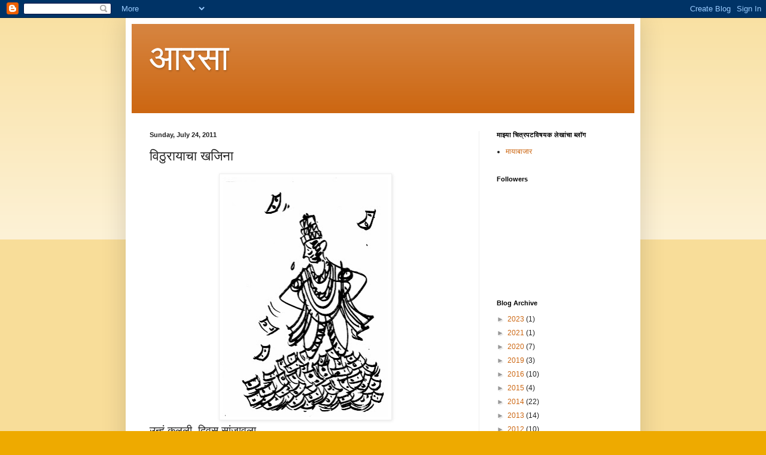

--- FILE ---
content_type: text/html; charset=UTF-8
request_url: https://aarsaa.blogspot.com/2011/07/blog-post_24.html
body_size: 21060
content:
<!DOCTYPE html>
<html class='v2' dir='ltr' lang='en'>
<head>
<link href='https://www.blogger.com/static/v1/widgets/335934321-css_bundle_v2.css' rel='stylesheet' type='text/css'/>
<meta content='width=1100' name='viewport'/>
<meta content='text/html; charset=UTF-8' http-equiv='Content-Type'/>
<meta content='blogger' name='generator'/>
<link href='https://aarsaa.blogspot.com/favicon.ico' rel='icon' type='image/x-icon'/>
<link href='http://aarsaa.blogspot.com/2011/07/blog-post_24.html' rel='canonical'/>
<link rel="alternate" type="application/atom+xml" title="आरस&#2366; - Atom" href="https://aarsaa.blogspot.com/feeds/posts/default" />
<link rel="alternate" type="application/rss+xml" title="आरस&#2366; - RSS" href="https://aarsaa.blogspot.com/feeds/posts/default?alt=rss" />
<link rel="service.post" type="application/atom+xml" title="आरस&#2366; - Atom" href="https://www.blogger.com/feeds/3965897265923046927/posts/default" />

<link rel="alternate" type="application/atom+xml" title="आरस&#2366; - Atom" href="https://aarsaa.blogspot.com/feeds/320803052581643049/comments/default" />
<!--Can't find substitution for tag [blog.ieCssRetrofitLinks]-->
<link href='https://blogger.googleusercontent.com/img/b/R29vZ2xl/AVvXsEgYLmqO6h1o5Bs4AnH7ww6Ix5Q4lRa0061OTdZZ1RKFVaj0fni3sICmPuwJp8_HdWl_YBPa4aUGhCfP5BUYYM1Vos_E1ZvIKw2px1oeOEzU2OpHh9XIUDs_kjeAXA0AFWcESRY0SjhyphenhyphenFnc/s400/Scan-110723-0003.jpg' rel='image_src'/>
<meta content='http://aarsaa.blogspot.com/2011/07/blog-post_24.html' property='og:url'/>
<meta content='विठुरायाचा खजिना' property='og:title'/>
<meta content='उन्हं कलली. दिवस सांजावला.   खांद्यावर कांबळं घेतलेला , एका गाठीच्या शिसवी लाकडासारख्या घोटीव देहाचा , रापलेल्या कांतीचा सावळा विठुराया राऊळ...' property='og:description'/>
<meta content='https://blogger.googleusercontent.com/img/b/R29vZ2xl/AVvXsEgYLmqO6h1o5Bs4AnH7ww6Ix5Q4lRa0061OTdZZ1RKFVaj0fni3sICmPuwJp8_HdWl_YBPa4aUGhCfP5BUYYM1Vos_E1ZvIKw2px1oeOEzU2OpHh9XIUDs_kjeAXA0AFWcESRY0SjhyphenhyphenFnc/w1200-h630-p-k-no-nu/Scan-110723-0003.jpg' property='og:image'/>
<title>आरस&#2366;: व&#2367;ठ&#2369;र&#2366;य&#2366;च&#2366; खज&#2367;न&#2366;</title>
<style id='page-skin-1' type='text/css'><!--
/*
-----------------------------------------------
Blogger Template Style
Name:     Simple
Designer: Blogger
URL:      www.blogger.com
----------------------------------------------- */
/* Content
----------------------------------------------- */
body {
font: normal normal 12px Arial, Tahoma, Helvetica, FreeSans, sans-serif;
color: #222222;
background: #eeaa00 none repeat scroll top left;
padding: 0 40px 40px 40px;
}
html body .region-inner {
min-width: 0;
max-width: 100%;
width: auto;
}
h2 {
font-size: 22px;
}
a:link {
text-decoration:none;
color: #cc6611;
}
a:visited {
text-decoration:none;
color: #888888;
}
a:hover {
text-decoration:underline;
color: #ff9900;
}
.body-fauxcolumn-outer .fauxcolumn-inner {
background: transparent url(https://resources.blogblog.com/blogblog/data/1kt/simple/body_gradient_tile_light.png) repeat scroll top left;
_background-image: none;
}
.body-fauxcolumn-outer .cap-top {
position: absolute;
z-index: 1;
height: 400px;
width: 100%;
}
.body-fauxcolumn-outer .cap-top .cap-left {
width: 100%;
background: transparent url(https://resources.blogblog.com/blogblog/data/1kt/simple/gradients_light.png) repeat-x scroll top left;
_background-image: none;
}
.content-outer {
-moz-box-shadow: 0 0 40px rgba(0, 0, 0, .15);
-webkit-box-shadow: 0 0 5px rgba(0, 0, 0, .15);
-goog-ms-box-shadow: 0 0 10px #333333;
box-shadow: 0 0 40px rgba(0, 0, 0, .15);
margin-bottom: 1px;
}
.content-inner {
padding: 10px 10px;
}
.content-inner {
background-color: #ffffff;
}
/* Header
----------------------------------------------- */
.header-outer {
background: #cc6611 url(//www.blogblog.com/1kt/simple/gradients_light.png) repeat-x scroll 0 -400px;
_background-image: none;
}
.Header h1 {
font: normal normal 60px Arial, Tahoma, Helvetica, FreeSans, sans-serif;
color: #ffffff;
text-shadow: 1px 2px 3px rgba(0, 0, 0, .2);
}
.Header h1 a {
color: #ffffff;
}
.Header .description {
font-size: 140%;
color: #ffffff;
}
.header-inner .Header .titlewrapper {
padding: 22px 30px;
}
.header-inner .Header .descriptionwrapper {
padding: 0 30px;
}
/* Tabs
----------------------------------------------- */
.tabs-inner .section:first-child {
border-top: 0 solid #eeeeee;
}
.tabs-inner .section:first-child ul {
margin-top: -0;
border-top: 0 solid #eeeeee;
border-left: 0 solid #eeeeee;
border-right: 0 solid #eeeeee;
}
.tabs-inner .widget ul {
background: #f5f5f5 url(https://resources.blogblog.com/blogblog/data/1kt/simple/gradients_light.png) repeat-x scroll 0 -800px;
_background-image: none;
border-bottom: 1px solid #eeeeee;
margin-top: 0;
margin-left: -30px;
margin-right: -30px;
}
.tabs-inner .widget li a {
display: inline-block;
padding: .6em 1em;
font: normal normal 14px Arial, Tahoma, Helvetica, FreeSans, sans-serif;
color: #999999;
border-left: 1px solid #ffffff;
border-right: 1px solid #eeeeee;
}
.tabs-inner .widget li:first-child a {
border-left: none;
}
.tabs-inner .widget li.selected a, .tabs-inner .widget li a:hover {
color: #000000;
background-color: #eeeeee;
text-decoration: none;
}
/* Columns
----------------------------------------------- */
.main-outer {
border-top: 0 solid #eeeeee;
}
.fauxcolumn-left-outer .fauxcolumn-inner {
border-right: 1px solid #eeeeee;
}
.fauxcolumn-right-outer .fauxcolumn-inner {
border-left: 1px solid #eeeeee;
}
/* Headings
----------------------------------------------- */
div.widget > h2,
div.widget h2.title {
margin: 0 0 1em 0;
font: normal bold 11px Arial, Tahoma, Helvetica, FreeSans, sans-serif;
color: #000000;
}
/* Widgets
----------------------------------------------- */
.widget .zippy {
color: #999999;
text-shadow: 2px 2px 1px rgba(0, 0, 0, .1);
}
.widget .popular-posts ul {
list-style: none;
}
/* Posts
----------------------------------------------- */
h2.date-header {
font: normal bold 11px Arial, Tahoma, Helvetica, FreeSans, sans-serif;
}
.date-header span {
background-color: transparent;
color: #222222;
padding: inherit;
letter-spacing: inherit;
margin: inherit;
}
.main-inner {
padding-top: 30px;
padding-bottom: 30px;
}
.main-inner .column-center-inner {
padding: 0 15px;
}
.main-inner .column-center-inner .section {
margin: 0 15px;
}
.post {
margin: 0 0 25px 0;
}
h3.post-title, .comments h4 {
font: normal normal 22px Arial, Tahoma, Helvetica, FreeSans, sans-serif;
margin: .75em 0 0;
}
.post-body {
font-size: 110%;
line-height: 1.4;
position: relative;
}
.post-body img, .post-body .tr-caption-container, .Profile img, .Image img,
.BlogList .item-thumbnail img {
padding: 2px;
background: #ffffff;
border: 1px solid #eeeeee;
-moz-box-shadow: 1px 1px 5px rgba(0, 0, 0, .1);
-webkit-box-shadow: 1px 1px 5px rgba(0, 0, 0, .1);
box-shadow: 1px 1px 5px rgba(0, 0, 0, .1);
}
.post-body img, .post-body .tr-caption-container {
padding: 5px;
}
.post-body .tr-caption-container {
color: #222222;
}
.post-body .tr-caption-container img {
padding: 0;
background: transparent;
border: none;
-moz-box-shadow: 0 0 0 rgba(0, 0, 0, .1);
-webkit-box-shadow: 0 0 0 rgba(0, 0, 0, .1);
box-shadow: 0 0 0 rgba(0, 0, 0, .1);
}
.post-header {
margin: 0 0 1.5em;
line-height: 1.6;
font-size: 90%;
}
.post-footer {
margin: 20px -2px 0;
padding: 5px 10px;
color: #666666;
background-color: #f9f9f9;
border-bottom: 1px solid #eeeeee;
line-height: 1.6;
font-size: 90%;
}
#comments .comment-author {
padding-top: 1.5em;
border-top: 1px solid #eeeeee;
background-position: 0 1.5em;
}
#comments .comment-author:first-child {
padding-top: 0;
border-top: none;
}
.avatar-image-container {
margin: .2em 0 0;
}
#comments .avatar-image-container img {
border: 1px solid #eeeeee;
}
/* Comments
----------------------------------------------- */
.comments .comments-content .icon.blog-author {
background-repeat: no-repeat;
background-image: url([data-uri]);
}
.comments .comments-content .loadmore a {
border-top: 1px solid #999999;
border-bottom: 1px solid #999999;
}
.comments .comment-thread.inline-thread {
background-color: #f9f9f9;
}
.comments .continue {
border-top: 2px solid #999999;
}
/* Accents
---------------------------------------------- */
.section-columns td.columns-cell {
border-left: 1px solid #eeeeee;
}
.blog-pager {
background: transparent none no-repeat scroll top center;
}
.blog-pager-older-link, .home-link,
.blog-pager-newer-link {
background-color: #ffffff;
padding: 5px;
}
.footer-outer {
border-top: 0 dashed #bbbbbb;
}
/* Mobile
----------------------------------------------- */
body.mobile  {
background-size: auto;
}
.mobile .body-fauxcolumn-outer {
background: transparent none repeat scroll top left;
}
.mobile .body-fauxcolumn-outer .cap-top {
background-size: 100% auto;
}
.mobile .content-outer {
-webkit-box-shadow: 0 0 3px rgba(0, 0, 0, .15);
box-shadow: 0 0 3px rgba(0, 0, 0, .15);
}
.mobile .tabs-inner .widget ul {
margin-left: 0;
margin-right: 0;
}
.mobile .post {
margin: 0;
}
.mobile .main-inner .column-center-inner .section {
margin: 0;
}
.mobile .date-header span {
padding: 0.1em 10px;
margin: 0 -10px;
}
.mobile h3.post-title {
margin: 0;
}
.mobile .blog-pager {
background: transparent none no-repeat scroll top center;
}
.mobile .footer-outer {
border-top: none;
}
.mobile .main-inner, .mobile .footer-inner {
background-color: #ffffff;
}
.mobile-index-contents {
color: #222222;
}
.mobile-link-button {
background-color: #cc6611;
}
.mobile-link-button a:link, .mobile-link-button a:visited {
color: #ffffff;
}
.mobile .tabs-inner .section:first-child {
border-top: none;
}
.mobile .tabs-inner .PageList .widget-content {
background-color: #eeeeee;
color: #000000;
border-top: 1px solid #eeeeee;
border-bottom: 1px solid #eeeeee;
}
.mobile .tabs-inner .PageList .widget-content .pagelist-arrow {
border-left: 1px solid #eeeeee;
}

--></style>
<style id='template-skin-1' type='text/css'><!--
body {
min-width: 860px;
}
.content-outer, .content-fauxcolumn-outer, .region-inner {
min-width: 860px;
max-width: 860px;
_width: 860px;
}
.main-inner .columns {
padding-left: 0px;
padding-right: 260px;
}
.main-inner .fauxcolumn-center-outer {
left: 0px;
right: 260px;
/* IE6 does not respect left and right together */
_width: expression(this.parentNode.offsetWidth -
parseInt("0px") -
parseInt("260px") + 'px');
}
.main-inner .fauxcolumn-left-outer {
width: 0px;
}
.main-inner .fauxcolumn-right-outer {
width: 260px;
}
.main-inner .column-left-outer {
width: 0px;
right: 100%;
margin-left: -0px;
}
.main-inner .column-right-outer {
width: 260px;
margin-right: -260px;
}
#layout {
min-width: 0;
}
#layout .content-outer {
min-width: 0;
width: 800px;
}
#layout .region-inner {
min-width: 0;
width: auto;
}
body#layout div.add_widget {
padding: 8px;
}
body#layout div.add_widget a {
margin-left: 32px;
}
--></style>
<link href='https://www.blogger.com/dyn-css/authorization.css?targetBlogID=3965897265923046927&amp;zx=f8c0a6f9-ea1d-409c-817d-6b58ab2a4496' media='none' onload='if(media!=&#39;all&#39;)media=&#39;all&#39;' rel='stylesheet'/><noscript><link href='https://www.blogger.com/dyn-css/authorization.css?targetBlogID=3965897265923046927&amp;zx=f8c0a6f9-ea1d-409c-817d-6b58ab2a4496' rel='stylesheet'/></noscript>
<meta name='google-adsense-platform-account' content='ca-host-pub-1556223355139109'/>
<meta name='google-adsense-platform-domain' content='blogspot.com'/>

<!-- data-ad-client=ca-pub-9113268139280610 -->

</head>
<body class='loading variant-bold'>
<div class='navbar section' id='navbar' name='Navbar'><div class='widget Navbar' data-version='1' id='Navbar1'><script type="text/javascript">
    function setAttributeOnload(object, attribute, val) {
      if(window.addEventListener) {
        window.addEventListener('load',
          function(){ object[attribute] = val; }, false);
      } else {
        window.attachEvent('onload', function(){ object[attribute] = val; });
      }
    }
  </script>
<div id="navbar-iframe-container"></div>
<script type="text/javascript" src="https://apis.google.com/js/platform.js"></script>
<script type="text/javascript">
      gapi.load("gapi.iframes:gapi.iframes.style.bubble", function() {
        if (gapi.iframes && gapi.iframes.getContext) {
          gapi.iframes.getContext().openChild({
              url: 'https://www.blogger.com/navbar/3965897265923046927?po\x3d320803052581643049\x26origin\x3dhttps://aarsaa.blogspot.com',
              where: document.getElementById("navbar-iframe-container"),
              id: "navbar-iframe"
          });
        }
      });
    </script><script type="text/javascript">
(function() {
var script = document.createElement('script');
script.type = 'text/javascript';
script.src = '//pagead2.googlesyndication.com/pagead/js/google_top_exp.js';
var head = document.getElementsByTagName('head')[0];
if (head) {
head.appendChild(script);
}})();
</script>
</div></div>
<div class='body-fauxcolumns'>
<div class='fauxcolumn-outer body-fauxcolumn-outer'>
<div class='cap-top'>
<div class='cap-left'></div>
<div class='cap-right'></div>
</div>
<div class='fauxborder-left'>
<div class='fauxborder-right'></div>
<div class='fauxcolumn-inner'>
</div>
</div>
<div class='cap-bottom'>
<div class='cap-left'></div>
<div class='cap-right'></div>
</div>
</div>
</div>
<div class='content'>
<div class='content-fauxcolumns'>
<div class='fauxcolumn-outer content-fauxcolumn-outer'>
<div class='cap-top'>
<div class='cap-left'></div>
<div class='cap-right'></div>
</div>
<div class='fauxborder-left'>
<div class='fauxborder-right'></div>
<div class='fauxcolumn-inner'>
</div>
</div>
<div class='cap-bottom'>
<div class='cap-left'></div>
<div class='cap-right'></div>
</div>
</div>
</div>
<div class='content-outer'>
<div class='content-cap-top cap-top'>
<div class='cap-left'></div>
<div class='cap-right'></div>
</div>
<div class='fauxborder-left content-fauxborder-left'>
<div class='fauxborder-right content-fauxborder-right'></div>
<div class='content-inner'>
<header>
<div class='header-outer'>
<div class='header-cap-top cap-top'>
<div class='cap-left'></div>
<div class='cap-right'></div>
</div>
<div class='fauxborder-left header-fauxborder-left'>
<div class='fauxborder-right header-fauxborder-right'></div>
<div class='region-inner header-inner'>
<div class='header section' id='header' name='Header'><div class='widget Header' data-version='1' id='Header1'>
<div id='header-inner'>
<div class='titlewrapper'>
<h1 class='title'>
<a href='https://aarsaa.blogspot.com/'>
आरस&#2366;
</a>
</h1>
</div>
<div class='descriptionwrapper'>
<p class='description'><span>
</span></p>
</div>
</div>
</div></div>
</div>
</div>
<div class='header-cap-bottom cap-bottom'>
<div class='cap-left'></div>
<div class='cap-right'></div>
</div>
</div>
</header>
<div class='tabs-outer'>
<div class='tabs-cap-top cap-top'>
<div class='cap-left'></div>
<div class='cap-right'></div>
</div>
<div class='fauxborder-left tabs-fauxborder-left'>
<div class='fauxborder-right tabs-fauxborder-right'></div>
<div class='region-inner tabs-inner'>
<div class='tabs no-items section' id='crosscol' name='Cross-Column'></div>
<div class='tabs no-items section' id='crosscol-overflow' name='Cross-Column 2'></div>
</div>
</div>
<div class='tabs-cap-bottom cap-bottom'>
<div class='cap-left'></div>
<div class='cap-right'></div>
</div>
</div>
<div class='main-outer'>
<div class='main-cap-top cap-top'>
<div class='cap-left'></div>
<div class='cap-right'></div>
</div>
<div class='fauxborder-left main-fauxborder-left'>
<div class='fauxborder-right main-fauxborder-right'></div>
<div class='region-inner main-inner'>
<div class='columns fauxcolumns'>
<div class='fauxcolumn-outer fauxcolumn-center-outer'>
<div class='cap-top'>
<div class='cap-left'></div>
<div class='cap-right'></div>
</div>
<div class='fauxborder-left'>
<div class='fauxborder-right'></div>
<div class='fauxcolumn-inner'>
</div>
</div>
<div class='cap-bottom'>
<div class='cap-left'></div>
<div class='cap-right'></div>
</div>
</div>
<div class='fauxcolumn-outer fauxcolumn-left-outer'>
<div class='cap-top'>
<div class='cap-left'></div>
<div class='cap-right'></div>
</div>
<div class='fauxborder-left'>
<div class='fauxborder-right'></div>
<div class='fauxcolumn-inner'>
</div>
</div>
<div class='cap-bottom'>
<div class='cap-left'></div>
<div class='cap-right'></div>
</div>
</div>
<div class='fauxcolumn-outer fauxcolumn-right-outer'>
<div class='cap-top'>
<div class='cap-left'></div>
<div class='cap-right'></div>
</div>
<div class='fauxborder-left'>
<div class='fauxborder-right'></div>
<div class='fauxcolumn-inner'>
</div>
</div>
<div class='cap-bottom'>
<div class='cap-left'></div>
<div class='cap-right'></div>
</div>
</div>
<!-- corrects IE6 width calculation -->
<div class='columns-inner'>
<div class='column-center-outer'>
<div class='column-center-inner'>
<div class='main section' id='main' name='Main'><div class='widget Blog' data-version='1' id='Blog1'>
<div class='blog-posts hfeed'>

          <div class="date-outer">
        
<h2 class='date-header'><span>Sunday, July 24, 2011</span></h2>

          <div class="date-posts">
        
<div class='post-outer'>
<div class='post hentry uncustomized-post-template' itemprop='blogPost' itemscope='itemscope' itemtype='http://schema.org/BlogPosting'>
<meta content='https://blogger.googleusercontent.com/img/b/R29vZ2xl/AVvXsEgYLmqO6h1o5Bs4AnH7ww6Ix5Q4lRa0061OTdZZ1RKFVaj0fni3sICmPuwJp8_HdWl_YBPa4aUGhCfP5BUYYM1Vos_E1ZvIKw2px1oeOEzU2OpHh9XIUDs_kjeAXA0AFWcESRY0SjhyphenhyphenFnc/s400/Scan-110723-0003.jpg' itemprop='image_url'/>
<meta content='3965897265923046927' itemprop='blogId'/>
<meta content='320803052581643049' itemprop='postId'/>
<a name='320803052581643049'></a>
<h3 class='post-title entry-title' itemprop='name'>
व&#2367;ठ&#2369;र&#2366;य&#2366;च&#2366; खज&#2367;न&#2366;
</h3>
<div class='post-header'>
<div class='post-header-line-1'></div>
</div>
<div class='post-body entry-content' id='post-body-320803052581643049' itemprop='description articleBody'>
<div dir="ltr" style="text-align: left;" trbidi="on"><div class="separator" style="clear: both; text-align: center;"><a href="https://blogger.googleusercontent.com/img/b/R29vZ2xl/AVvXsEgYLmqO6h1o5Bs4AnH7ww6Ix5Q4lRa0061OTdZZ1RKFVaj0fni3sICmPuwJp8_HdWl_YBPa4aUGhCfP5BUYYM1Vos_E1ZvIKw2px1oeOEzU2OpHh9XIUDs_kjeAXA0AFWcESRY0SjhyphenhyphenFnc/s1600/Scan-110723-0003.jpg" style="margin-left: 1em; margin-right: 1em;"><img border="0" height="400" src="https://blogger.googleusercontent.com/img/b/R29vZ2xl/AVvXsEgYLmqO6h1o5Bs4AnH7ww6Ix5Q4lRa0061OTdZZ1RKFVaj0fni3sICmPuwJp8_HdWl_YBPa4aUGhCfP5BUYYM1Vos_E1ZvIKw2px1oeOEzU2OpHh9XIUDs_kjeAXA0AFWcESRY0SjhyphenhyphenFnc/s400/Scan-110723-0003.jpg" width="277" /></a></div><div class="MsoNormal" style="margin: 0pt;"><span style="font-size: large;"><span style="font-family: Mangal;">उन&#2381;ह&#2306; कलल&#2368;. द&#2367;वस स&#2366;&#2306;ज&#2366;वल&#2366;.</span></span></div><span style="font-size: large;"><span style="font-family: Mangal;"></span><span style="font-family: Mangal;"></span>&nbsp; </span><div class="MsoNormal" style="margin: 0pt;"><span style="font-size: large;"><span style="font-family: Mangal;">ख&#2366;&#2306;द&#2381;य&#2366;वर क&#2366;&#2306;बळ&#2306; घ&#2375;तल&#2375;ल&#2366;</span><span style="font-family: Mangal;">, <span>एक&#2366; ग&#2366;ठ&#2368;च&#2381;य&#2366; श&#2367;सव&#2368; ल&#2366;कड&#2366;स&#2366;रख&#2381;य&#2366; घ&#2379;ट&#2368;व द&#2375;ह&#2366;च&#2366;</span>, <span>र&#2366;पल&#2375;ल&#2381;य&#2366; क&#2366;&#2306;त&#2368;च&#2366; स&#2366;वळ&#2366; व&#2367;ठ&#2369;र&#2366;य&#2366; र&#2366;ऊळ&#2366;च&#2381;य&#2366; पडव&#2368;त आल&#2366;. ह&#2366;त&#2366;प&#2366;य&#2366;वर ग&#2366;र&#2375;ग&#2366;र प&#2366;ण&#2368; घ&#2375;तल&#2306;</span>, <span>थ&#2379;ड&#2306; अ&#2306;ग&#2366;वर श&#2367;&#2306;पड&#2370;न त&#2379;&#2306;ड&#2366;वर&#2370;न ह&#2366;त फ&#2367;रवल&#2366;</span>, <span>तस&#2306; त&#2381;य&#2366;ल&#2366; बर&#2306; व&#2366;टल&#2306;. </span>&#8216;&#8216;<span>परम&#2375;श&#2381;वर&#2366;</span>, <span>प&#2366;&#2306;ड&#2369;र&#2306;ग&#2366;..</span>&#8217;&#8217; <span>अस&#2306; आपस&#2370;क ओठ&#2366;&#2306;वर आल&#2381;य&#2366;वर त&#2379; हसल&#2366; आण&#2367; वळल&#2366; आण&#2367; आश&#2381;चर&#2381;य</span><span>चक&#2367;त झ&#2366;ल&#2366;. आज न&#2375;हम&#2368;च&#2381;य&#2366; ज&#2366;ग&#2368; प&#2366;ण&#2381;य&#2366;च&#2366; गडग&#2366; तर ठ&#2375;वल&#2375;ल&#2366; ह&#2379;त&#2366;.. पण</span>, <span>द&#2366;र&#2366;श&#2368; ओठ&#2306;ग&#2370;न उभ&#2368; र&#2366;ह&#2367;ल&#2375;ल&#2368; हसर&#2368; रख&#2369;म&#2366;ई म&#2366;त&#2381;र नव&#2381;हत&#2368;. </span>&#8216;&#8216;<span>क&#2366;य गडबड झ&#2366;ल&#2368; क&#2366;य जण&#2370;..</span>&#8217;&#8217; <span>अस&#2306; स&#2381;वत:श&#2368;च प&#2369;टप&#2369;टत त&#2381;य&#2366;न&#2306; गडग&#2366; उचलल&#2366; आण&#2367; घटघटघटघट एक&#2366; घ&#2379;ट&#2366;त घश&#2366;ख&#2366;ल&#2368; र&#2367;त&#2366; क&#2375;ल&#2366;</span>, <span>त&#2375;व&#2381;ह&#2366;  जर&#2366; थकव&#2366; आल&#2381;य&#2366;स&#2366;रख&#2306; व&#2366;टल&#2306;. आत&#2370;न भ&#2366;&#2306;डय़&#2366;&#2306;च&#2375; आव&#2366;ज य&#2375;त ह&#2379;त&#2375;. न&#2375;हम&#2368;प&#2375;क&#2381;ष&#2366;  थ&#2379;ड&#2375; ज&#2366;स&#2381;त खणखण&#2368;त. त&#2375;व&#2381;ह&#2366;च व&#2367;ठ&#2369;र&#2366;य&#2366;च&#2381;य&#2366; लक&#2381;ष&#2366;त आल&#2306; क&#2368; ग&#2366;भ&#2366;-य&#2366;च&#2306; क&#2379;पग&#2371;ह  झ&#2366;ल&#2375;ल&#2306; द&#2367;सत&#2306;.</span></span></span></div><span style="font-size: large;"><span style="font-family: Mangal;"><span></span></span>&nbsp; </span><div class="MsoNormal" style="margin: 0pt;"><span style="font-size: large;"><span style="font-family: Mangal;">&#8216;&#8216;<span>अह&#2379;</span>, <span>ऐकल&#2306;त क&#2366;.. क&#2379;पभर च&#2381;य&#2366; म&#2367;ळ&#2375;ल क&#2366;</span>?&#8217;&#8217;</span></span></div><span style="font-size: large;"><span style="font-family: Mangal;"></span>&nbsp; </span><div class="MsoNormal" style="margin: 0pt;"><span style="font-size: large;"><span style="font-family: Mangal;">&#8216;&#8216;<span>क&#2366; न&#2366;ह&#2368; म&#2367;ळण&#2366;र</span>? <span>स&#2366;खर</span>, <span>द&#2370;ध</span>, <span>चह&#2366;च&#2381;य&#2366; क&#2367;मत&#2368; आभ&#2366;ळ&#2366;ल&#2366; भ&#2367;डल&#2381;य&#2366; तर&#2368; क&#2379;पभर च&#2381;य&#2366; द&#2375;ईनच क&#2368; ढ&#2379;स&#2366;यल&#2366;</span>?&#8217;&#8217; <span>रख&#2369;म&#2366;ईन&#2306; कप आण&#2370;न व&#2367;ठ&#2369;र&#2366;य&#2366;सम&#2379;र आदळल&#2366;च.</span></span></span></div><span style="font-size: large;"><span style="font-family: Mangal;"><span></span></span>&nbsp; </span><div class="MsoNormal" style="margin: 0pt;"><span style="font-size: large;"><span style="font-family: Mangal;">&#8216;&#8216;<span>च&#2381;य&#2366; जर&#2366; कडक झ&#2366;ल&#2366;य आज..</span>&#8217;&#8217; <span>ग&#2366;ल&#2366;तल&#2381;य&#2366; ग&#2366;ल&#2366;त हसत व&#2367;ठ&#2369;र&#2366;य&#2366;न&#2306; खड&#2366; ट&#2366;कल&#2366;.</span></span></span></div><span style="font-size: large;"><span style="font-family: Mangal;"><span></span></span>&nbsp; </span><div class="MsoNormal" style="margin: 0pt;"><span style="font-size: large;"><span style="font-family: Mangal;">रख&#2369;म&#2366;ईन&#2306; ल&#2366;गल&#2368;च त&#2379;फ ड&#2366;गल&#2368;च</span><span style="font-family: Mangal;">, &#8216;&#8216;<span>कडक ह&#2379;ईल न&#2366;ह&#2368;तर क&#2366;य</span>? <span>ब&#2366;यक&#2379;च&#2306; क&#2366;य द&#2369;खत&#2306;य ख&#2369;पत&#2306;य.. आमच&#2381;य&#2366; ब&#2366;ब&#2366;ल&#2366; क&#2366;ह&#2368; च&#2367;&#2306;त&#2366; न&#2366;ह&#2368;.. त&#2381;य&#2366;&#2306;च&#2306; ध&#2381;य&#2366;न चह&#2366;वर.. स&#2369;&#2306;दर त&#2375; ध&#2381;य&#2366;न..</span>&#8217;&#8217;</span></span></div><span style="font-size: large;"><span style="font-family: Mangal;"></span>&nbsp; </span><div class="MsoNormal" style="margin: 0pt;"><span style="font-size: large;"><span style="font-family: Mangal;">&#8216;&#8216;<span>एकदम आमच&#2381;य&#2366; ध&#2381;य&#2366;न&#2366;वर घसर&#2370; नक&#2366;. क&#2366;य गडबड झ&#2366;ल&#2368;य&#2375; त&#2368; ब&#2376;जव&#2366;र स&#2366;&#2306;ग&#2366;.</span>&#8217;&#8217;</span></span></div><span style="font-size: large;"><span style="font-family: Mangal;"></span>&nbsp; </span><div class="MsoNormal" style="margin: 0pt;"><span style="font-size: large;"><span style="font-family: Mangal;">उत&#2381;तर&#2366;द&#2366;खल रख&#2369;म&#2366;ईन&#2306; व&#2367;ठ&#2369;र&#2366;य&#2366;&#2306;सम&#2379;र त&#2366;ज&#2366; प&#2375;पर आदळल&#2366;.</span></span></div><span style="font-size: large;"><span style="font-family: Mangal;"></span><span style="font-family: Mangal;"></span>&nbsp; </span><div class="MsoNormal" style="margin: 0pt;"><span style="font-size: large;"><span style="font-family: Mangal;">व&#2367;ठ&#2369;र&#2366;य&#2366;न&#2306; ब&#2366;तम&#2368;च&#2306; श&#2368;र&#2381;षक व&#2366;चल&#2306;</span><span style="font-family: Mangal;">, &#8216;&#8216;<span>व&#2367;ठ&#2369;र&#2366;य&#2366; गर&#2368;बच.. य&#2306;द&#2366;च&#2381;य&#2366; व&#2366;र&#2368;त अवघ&#2381;य&#2366; ८६ ल&#2366;ख र&#2369;पय&#2366;&#2306;च&#2368; कम&#2366;ई..</span>&#8217;&#8217; <span>रख&#2369;म&#2366;ईकड&#2375; प&#2366;ह&#2370;न च&#2367;डवण&#2381;य&#2366;च&#2381;य&#2366; स&#2369;र&#2366;त व&#2367;ठ&#2369;र&#2366;य&#2366; म&#2381;हण&#2366;ल&#2366;</span>, &#8216;&#8216;<span>आब&#2366;ब&#2366;ब&#2366;</span>,&nbsp;<span>86 ल&#2366;ख म&#2381;ह&#2306;ज&#2375; आठ&#2366;वर सह&#2366;वर क&#2367;त&#2368; श&#2370;न&#2381;य&#2306; त&#2375;ह&#2368; म&#2379;जत&#2366; य&#2375;ण&#2366;र न&#2366;ह&#2368; आपल&#2381;य&#2366;ल&#2366;. फ&#2366;रच श&#2381;र&#2368;म&#2306;त झ&#2366;ल&#2379; आपण.</span>&#8217;&#8217;</span></span></div><span style="font-size: large;"><span style="font-family: Mangal;"></span>&nbsp; </span><div class="MsoNormal" style="margin: 0pt;"><span style="font-size: large;"><span style="font-family: Mangal;">&#8216;&#8216;<span>द&#2375;व&#2366; र&#2375; द&#2375;व&#2366;</span>, <span>क&#2366;य कर&#2370; आमच&#2381;य&#2366; य&#2366; भ&#2379;ळय़&#2366; म&#2366;ऊल&#2368;ल&#2366;</span>,&#8217;&#8217; <span>रख&#2369;म&#2366;ई कड&#2366;डल&#2368;</span>, &#8216;&#8216;<span>अह&#2379; जग क&#2369;ठ&#2306; च&#2366;लल&#2306;य आण&#2367; त&#2369;मच&#2306; ध&#2381;य&#2366;न क&#2369;ठ&#2306;य</span>? <span>अह&#2379;</span>, <span>इतक&#2381;य&#2366; द&#2375;व&#2366;&#2306;च&#2381;य&#2366; म&#2306;द&#2367;र&#2366;&#2306;वर स&#2379;न&#2381;य&#2366;च&#2375; कळस चढल&#2375;</span>, <span>म&#2368; गप&#2381;प बसल&#2375;. क&#2379;ण&#2366;च&#2381;य&#2366; अ&#2306;ग&#2366;वर क&#2367;ल&#2379;क&#2367;ल&#2379;&#2306;च&#2375; स&#2379;न&#2381;य&#2366;च&#2375; द&#2366;ग&#2367;न&#2375; चढल&#2375;</span>, <span>क&#2367;त&#2381;य&#2375;क द&#2375;व ह&#2367;-य&#2366;म&#2379;त&#2381;य&#2366;&#2306;च&#2381;य&#2366; अल&#2306;क&#2366;र&#2366;&#2306;न&#2368; मढल&#2375;</span>, <span>म&#2368; गप&#2381;प बसल&#2375;. अख&#2381;ख&#2368; हय&#2366;त ज&#2381;य&#2366;&#2306;न&#2368; फक&#2367;र&#2366;स&#2366;रख&#2368; घ&#2366;लवल&#2368;</span>, <span>त&#2381;य&#2366;&#2306;न&#2366; रत&#2381;नजड&#2367;त स&#2367;&#2306;ह&#2366;सन&#2306; म&#2367;ळ&#2366;ल&#2368;</span>, <span>म&#2368; गप&#2381;प बसल&#2375;. पण</span>, <span>आत&#2366;  न&#2366;ह&#2368; ह&#2379; गप&#2381;प बसवत. क&#2379;ण क&#2369;ठल&#2366; ह&#2366;तचल&#2366;ख&#2368;च&#2368; ज&#2366;द&#2370; करण&#2366;र&#2366; ब&#2366;ब&#2366;- त&#2381;य&#2366;च&#2368; हज&#2366;र&#2379;  क&#2379;ट&#2368;&#2306;च&#2368; स&#2306;पत&#2381;त&#2368;. क&#2366;लपर&#2381;य&#2306;त ह&#2371;ष&#2367;क&#2375;शमध&#2381;य&#2375; स&#2366;यकल म&#2366;रत फ&#2367;रण&#2366;र&#2366; ब&#2366;ब&#2366; म&#2306;च&#2366;वर  उभ&#2366; र&#2366;ह&#2370;न ब&#2367;नस&#2366;यकल&#2368;च&#2375; ह&#2366;तव&#2366;र&#2375; आण&#2367; प&#2366;यव&#2366;र&#2375; कर&#2366;यल&#2366; ल&#2366;गल&#2366;- त&#2379; ग&#2375;ल&#2366; हज&#2366;र  क&#2379;ट&#2368;&#2306;च&#2381;य&#2366; घर&#2366;त. आत&#2366; त&#2381;य&#2366; पद&#2381;मन&#2366;भ&#2366;च&#2381;य&#2366; म&#2306;द&#2367;र&#2366;त तर अख&#2381;ख&#2381;य&#2366; द&#2375;श&#2366;च&#2381;य&#2366;  उत&#2381;पन&#2381;न&#2366;प&#2375;क&#2381;ष&#2366; ज&#2366;स&#2381;त स&#2306;पत&#2381;त&#2368; स&#2366;पडल&#2368;य&#2375; म&#2381;हणत&#2366;त. आण&#2367; आमच&#2375; ह&#2375;- एवढय़&#2366; म&#2379;ठय़&#2366;  व&#2366;र&#2368;त अवघ&#2375;&nbsp;86 ल&#2366;ख र&#2369;पय&#2375; जम&#2366; झ&#2366;ल&#2375;</span>, <span>तर म&#2381;हण&#2375; क&#2375;वढ&#2368; म&#2379;ठ&#2368; रक&#2381;कम-जस&#2366; ट&#2367;प&#2367;कल मर&#2366;ठ&#2368; म&#2366;ण&#2370;स</span>, <span>तस&#2366;च त&#2381;य&#2366;च&#2366; द&#2375;व.</span>&#8217;&#8217;</span></span></div><span style="font-size: large;"><span style="font-family: Mangal;"></span>&nbsp; </span><div class="MsoNormal" style="margin: 0pt;"><span style="font-size: large;"><span style="font-family: Mangal;">&#8216;&#8216;<span>अग&#2306; हळ&#2370; हळ&#2370;..</span>&#8217;&#8217; <span>व&#2367;ठ&#2369;र&#2366;य&#2366;न&#2306; ह&#2366;त रख&#2369;म&#2366;ईच&#2381;य&#2366; त&#2379;&#2306;ड&#2366;वर न&#2375;ल&#2366;</span>, &#8216;&#8216;<span>त&#2381;य&#2366; मर&#2366;ठ&#2368; अस&#2381;म&#2367;त&#2366;व&#2366;ल&#2381;य&#2366;&#2306;च&#2381;य&#2366; क&#2366;न&#2366;वर ग&#2375;ल&#2306; त&#2369;झ&#2306; ब&#2379;लण&#2306; तर क&#2366;य ह&#2379;ईल. आमच&#2366; व&#2367;ठ&#2369;र&#2366;य&#2366; अस&#2366; गर&#2368;ब कस&#2366;</span>, <span>म&#2381;हण&#2370;न  आक&#2366;शप&#2366;त&#2366;ळ एक करत&#2368;ल. सतत द&#2369;ख-य&#2366; आण&#2367; क&#2367;रक&#2367;-य&#2366; मर&#2366;ठ&#2368; अस&#2381;म&#2367;त&#2375;ल&#2366; आव&#2366;हन कर&#2370;न  म&#2366;झ&#2381;य&#2366; भ&#2366;बडय़&#2366; भक&#2381;त&#2366;&#2306;न&#2366; ल&#2369;ब&#2366;डत&#2368;ल. आपल&#2306; प&#2306;ढरप&#2370;र आह&#2375; तस&#2306;च र&#2366;ह&#2368;ल आण&#2367; य&#2366;&#2306;च&#2381;य&#2366;  ब&#2306;गल&#2381;य&#2366;&#2306;वर म&#2366;त&#2381;र स&#2379;न&#2381;य&#2366;च&#2375; कळस चढत&#2368;ल.</span>&#8217;&#8217;</span></span></div><span style="font-size: large;"><span style="font-family: Mangal;"></span>&nbsp; </span><div class="MsoNormal" style="margin: 0pt;"><span style="font-size: large;"><span style="font-family: Mangal;">&#8216;&#8216;<span>क&#2367;त&#2381;त&#2368; क&#2366;ळज&#2368; ग&#2306; ब&#2366;ई य&#2366; द&#2375;व&#2366;ल&#2366; त&#2381;य&#2366;च&#2381;य&#2366; भक&#2381;त&#2366;&#2306;च&#2368;</span>,&#8217;&#8217; <span>रख&#2369;म&#2366;ई क&#2371;तकक&#2380;त&#2369;क&#2366;न&#2306; म&#2381;हण&#2366;ल&#2368;</span>, &#8216;&#8216;<span>पण</span>, <span>भक&#2381;त&#2366;&#2306;न&#2366; त&#2381;य&#2366;च&#2368; क&#2366;ह&#2368; कदर आह&#2375; क&#2366;</span>? <span>त&#2367;कड&#2375; त&#2381;य&#2366; द&#2375;व&#2366;&#2306;च&#2375; भक&#2381;त प&#2366;ह&#2366;</span>, </span></span><span style="font-family: Mangal; font-size: x-large;">आप&#2366;पल&#2381;य&#2366; द&#2375;व&#2366;ल&#2366;</span><span style="font-family: Mangal; font-size: x-large;">, </span><span style="font-family: Mangal; font-size: x-large;">सत&#2381;प&#2369;र&#2369;ष&#2366;ल&#2366; स&#2379;न&#2381;य&#2366;र&#2370;प&#2381;य&#2366;न&#2306; मढवत&#2366;यत</span><span style="font-family: Mangal; font-size: x-large;">, </span><span style="font-family: Mangal; font-size: x-large;">त&#2381;य&#2366;च&#2381;य&#2366;वर न&#2379;ट&#2366;-न&#2366;ण&#2381;य&#2366;&#2306;च&#2366; वर&#2381;ष&#2366;व करत&#2366;यत..</span><span style="font-family: Mangal; font-size: x-large;">&#8217;&#8217;</span></div><span style="font-size: large;"><span style="font-family: Mangal;"></span>&nbsp; </span><div class="MsoNormal" style="margin: 0pt;"><span style="font-size: large;"><span style="font-family: Mangal;">&#8216;&#8216;..<span>आण&#2367; त&#2381;य&#2366;च&#2368; क&#2371;प&#2366; व&#2367;कत घ&#2375;त&#2366;यत. ह&#2366; र&#2379;कड&#2366; व&#2381;यवह&#2366;र आह&#2375; रख&#2369;म&#2366;ई</span>, <span>व&#2381;यवह&#2366;र</span>,&#8217;&#8217; <span>आत&#2366; व&#2367;ठ&#2369;र&#2366;य&#2366;च&#2366; स&#2381;वर क&#2366;ह&#2368;स&#2366; कठ&#2379;र झ&#2366;ल&#2366;</span>, &#8216;&#8216;<span>य&#2366;ल&#2366; क&#2366; भक&#2381;त&#2368; म&#2381;हणत&#2366;त</span>? <span>मल&#2366; प&#2366;स कर</span>, <span>त&#2369;ल&#2366; अम&#2369;क द&#2375;ईन. मल&#2366; प&#2376;स&#2375; म&#2367;ळव&#2370;न द&#2375;</span>,<span> त&#2369;ल&#2366; तम&#2369;क द&#2375;ईन. म&#2366;झ&#2368; ह&#2368; इच&#2381;छ&#2366; प&#2370;र&#2381;ण कर</span>, <span>म&#2368; त&#2369;ल&#2366; त&#2375; व&#2366;ह&#2368;न. अर&#2375;</span>, <span>ह&#2366; द&#2375;व आह&#2375; क&#2368; कम&#2367;शन एज&#2306;ट</span>? <span>ज&#2367;कड&#2375;त&#2367;कड&#2375;  ल&#2366;च ख&#2366;ण&#2381;य&#2366;च&#2368; आण&#2367; ल&#2366;च द&#2375;ण&#2381;य&#2366;च&#2368; सवय झ&#2366;ल&#2375;ल&#2375; ह&#2375; न&#2366;द&#2366;न ल&#2379;क स&#2366;क&#2381;ष&#2366;त  परम&#2375;श&#2381;वर&#2366;ल&#2366; ल&#2366;च द&#2375;ऊ प&#2366;हत&#2366;त. ह&#2368; क&#2381;ष&#2369;द&#2381;र ल&#2366;च त&#2381;य&#2366; व&#2367;श&#2381;वर&#2370;प परम&#2366;त&#2381;म&#2381;य&#2366;च&#2381;य&#2366;  क&#2366;ह&#2368; उपय&#2379;ग&#2366;च&#2368; न&#2366;ह&#2368;</span>, <span>ह&#2375; ऊठस&#2370;ट अध&#2381;य&#2366;त&#2381;म&#2366;च&#2381;य&#2366; ब&#2366;त&#2366; म&#2366;रण&#2366;ऱ&#2381;य&#2366; य&#2366; दगड&#2366;&#2306;च&#2381;य&#2366; ध&#2381;य&#2366;न&#2366;तह&#2368; य&#2375;त न&#2366;ह&#2368; क&#2368; ह&#2375; न&#2367;गरगट&#2381;ट प&#2376;श&#2366;न&#2306; प&#2369;ण&#2381;य व&#2367;कत घ&#2375;ऊ प&#2366;हत&#2366;यत</span>, <span>ह&#2375;  क&#2379;ड&#2306; आजवर मल&#2366;ह&#2368; उलगडल&#2375;ल&#2306; न&#2366;ह&#2368;. ह&#2366; असल&#2366; द&#2375;व&#2366;च&#2366; क&#2366;ळ&#2366; प&#2376;स&#2366; मग द&#2375;वळ&#2366;&#2306;च&#2375;  द&#2369;क&#2366;नद&#2366;र बन&#2370;न बसल&#2375;ल&#2381;य&#2366; दल&#2366;ल&#2366;&#2306;च&#2381;य&#2366; ख&#2367;श&#2366;त ख&#2369;ळख&#2369;ळत&#2379; न&#2366;ह&#2368;तर द&#2375;वळ&#2366;&#2306;तल&#2381;य&#2366;  अ&#2306;ध&#2366;-य&#2366; ख&#2379;ल&#2381;य&#2366;&#2306;मध&#2381;य&#2375; सडत&#2379;. क&#2366;य उपय&#2379;ग असल&#2381;य&#2366; भक&#2381;त&#2366;&#2306;च&#2366; आण&#2367; त&#2381;य&#2366;&#2306;च&#2381;य&#2366; व&#2367;क&#2366;ऊ  भक&#2381;त&#2368;च&#2366;</span>? <span>मल&#2366; म&#2366;झ&#2381;य&#2366;कडच&#2366; खज&#2367;न&#2366;च प&#2369;र&#2375;स&#2366; आह&#2375;..</span>&#8217;&#8217;</span></span></div><span style="font-size: large;"><span style="font-family: Mangal;"></span>&nbsp; </span><div class="MsoNormal" style="margin: 0pt;"><span style="font-size: large;"><span style="font-family: Mangal;">&#8216;&#8216;<span>क&#2366;य स&#2366;&#2306;गत&#2366;य</span>? <span>त&#2369;मच&#2381;य&#2366;कड&#2375; खज&#2367;न&#2366; आह&#2375;!.. मल&#2366; कध&#2368; ब&#2379;लल&#2366; न&#2366;ह&#2368;त त&#2375;.. क&#2369;ठ&#2375; दडव&#2370;न ठ&#2375;वल&#2366;यत स&#2366;&#2306;ग&#2366;.</span>&#8217;&#8217; <span>रख&#2369;म&#2366;ईन&#2306; अध&#2368;रत&#2375;न&#2306; व&#2367;च&#2366;रल&#2306;.</span></span></span></div><span style="font-size: large;"><span style="font-family: Mangal;"><span></span></span>&nbsp; </span><div class="MsoNormal" style="margin: 0pt;"><span style="font-size: large;"><span style="font-family: Mangal;">&#8216;&#8216;<span>इथ&#2375; दडव&#2370;न ठ&#2375;वल&#2366;य इथ&#2375;</span>,&#8217;&#8217; <span>आपल&#2381;य&#2366; छ&#2366;त&#2368;वर वळल&#2375;ल&#2368; म&#2370;ठ आपटत व&#2367;ठ&#2369;र&#2366;य&#2366; म&#2381;हण&#2366;ल&#2366;</span>, &#8216;&#8216;<span>म&#2366;झ&#2381;य&#2366; भ&#2379;ळ&#2381;य&#2366; भक&#2381;त&#2366;&#2306;च&#2381;य&#2366; सच&#2381;च&#2381;य&#2366; भक&#2381;त&#2368;भ&#2366;व&#2366;च&#2366; खज&#2367;न&#2366;. जर&#2366; व&#2367;च&#2366;र कर. नवसस&#2366;य&#2366;स</span>, <span>ग&#2306;ड&#2375;द&#2379;र&#2375;त&#2366;ईत</span>, <span>ब&#2369;व&#2366;-ब&#2366;प&#2370;-ब&#2366;ब&#2366;-मह&#2366;र&#2366;ज</span>, <span>कर&#2381;मक&#2366;&#2306;ड&#2306; य&#2366;&#2306;न&#2368; ब&#2369;जब&#2369;जल&#2375;ल&#2381;य&#2366; य&#2366; द&#2375;श&#2366;त म&#2366;झ&#2381;य&#2366;स&#2366;रख&#2366; </span>&#8216;<span>न&#2367;र&#2369;पय&#2379;ग&#2368;</span>&#8217; <span>द&#2375;व आह&#2375; आण&#2367; त&#2381;य&#2366;च&#2375; भक&#2381;तह&#2368; आह&#2375;त</span>, <span>ह&#2375;च आश&#2381;चर&#2381;य</span><span> न&#2366;ह&#2368; क&#2366;</span>? <span>न&#2366;  म&#2368; त&#2381;य&#2366;&#2306;च&#2381;य&#2366; नवस&#2366;ल&#2366; प&#2366;वत न&#2366; त&#2381;य&#2366;&#2306;च&#2381;य&#2366; क&#2366;ह&#2368; इच&#2381;छ&#2366;आक&#2366;&#2306;क&#2381;ष&#2366; प&#2370;र&#2381;ण करत.  दगड&#2366;च&#2381;य&#2366; म&#2370;र&#2381;त&#2368;त बद&#2381;ध झ&#2366;ल&#2375;ल&#2366; क&#2379;णत&#2366;ह&#2368; द&#2375;व क&#2379;ण&#2366;ल&#2366;ह&#2368; क&#2366;ह&#2368; द&#2375;ऊ शकत नसत&#2379;</span>, <span>य&#2366;च&#2306; भ&#2366;न म&#2366;झ&#2381;य&#2366; य&#2366; अड&#2366;ण&#2368; भक&#2381;त&#2366;&#2306;न&#2366; आह&#2375;. तर&#2368;ह&#2368; त&#2375; म&#2366;झ&#2381;य&#2366;त सख&#2366; प&#2366;हत&#2366;त</span>, <span>ब&#2366;प प&#2366;हत&#2366;त आण&#2367; म&#2366;यह&#2368; प&#2366;हत&#2366;त. आपल&#2381;य&#2366; श&#2375;त&#2366;त</span>, <span>क&#2366;म&#2366;त</span>, <span>औज&#2366;र&#2366;त</span>, <span>ग&#2366;ईग&#2369;र&#2366;&#2306;त</span>, <span>ब&#2366;यक&#2366;प&#2379;र&#2366;&#2306;त मल&#2366; प&#2366;हत&#2366;त. कध&#2368; सव&#2306;गडय़&#2366;श&#2368; कर&#2366;व&#2381;य&#2366;त</span>, <span>तश&#2366; स&#2369;ख-द&#2369;:ख&#2366;च&#2381;य&#2366; च&#2366;र ग&#2379;ष&#2381;ट&#2368; करत&#2366;त</span>, <span>कध&#2368; क&#2366;त&#2366;व&#2370;न मल&#2366; ब&#2379;ल ल&#2366;वत&#2366;त</span>, <span>श&#2367;व&#2381;य&#2366;ह&#2368; घ&#2366;लत&#2366;त. त&#2381;य&#2366;न&#2306; त&#2381;य&#2366;&#2306;च&#2306; मन हलक&#2306; ह&#2379;त&#2306;. त&#2375;वढ&#2306;च म&#2368; त&#2381;य&#2366;&#2306;न&#2366; द&#2375;ऊ शकत&#2379; आण&#2367; त&#2375;वढय़&#2366;वरच त&#2375; सम&#2366;ध&#2366;न&#2368; आह&#2375;त..</span>&#8217;&#8217;</span></span></div><span style="font-size: large;"><span style="font-family: Mangal;"></span>&nbsp;<span style="font-family: Mangal;">&#8216;&#8216;..<span>आण&#2367; त&#2375;वढय़&#2366;वरच त&#2369;म&#2381;ह&#2368;ह&#2368; सम&#2366;ध&#2366;न&#2368; आह&#2366;त. धन&#2381;य त&#2369;मच&#2375; भक&#2381;त आण&#2367; धन&#2381;य त&#2369;म&#2381;ह&#2368;</span>,&#8217;&#8217; <span>फ&#2366;डकन  ह&#2366;त ज&#2379;ड&#2370;न उठत रख&#2369;म&#2366;ई फणक&#2366;-य&#2366;न&#2306; म&#2381;हण&#2366;ल&#2368;. अच&#2366;नक त&#2367;च&#2306; लक&#2381;ष द&#2370;र उभ&#2366; र&#2366;ह&#2370;न  ड&#2379;ळ&#2375; म&#2367;ट&#2370;न कळस&#2366;ल&#2366; ह&#2366;त ज&#2379;डण&#2366;-य&#2366; एक&#2366; फ&#2366;टक&#2381;य&#2366; भक&#2381;त&#2366;कड&#2375; ग&#2375;ल&#2306;.. स&#2306;ध&#2367;प&#2381;रक&#2366;श&#2366;त  चमकण&#2366;-य&#2366; त&#2381;य&#2366;च&#2381;य&#2366; स&#2366;त&#2381;त&#2381;व&#2367;क च&#2375;ह-य&#2366;वर न&#2367;र&#2381;व&#2381;य&#2366;ज</span>, <span>न&#2367;र&#2366;गस  श&#2381;रद&#2381;ध&#2375;च&#2306; अपर&#2306;प&#2366;र त&#2375;ज झळकत ह&#2379;त&#2306;. त&#2375; प&#2366;ह&#2370;न त&#2367;च&#2381;य&#2366;ह&#2368; अ&#2306;त:करण&#2366;त आपस&#2370;क  आश&#2368;र&#2381;वचन उमटल&#2306; आण&#2367; आपल&#2381;य&#2366; भ&#2379;ळ&#2381;य&#2366; नवऱ&#2381;य&#2366;च&#2366; ख&#2370;प अभ&#2367;म&#2366;न द&#2366;ट&#2370;न आल&#2366;.</span></span></span><br />
<br />
<span style="font-size: large;"><span style="font-family: Mangal;"><span>(च&#2367;त&#2381;र : प&#2381;रद&#2368;प म&#2381;ह&#2366;पस&#2375;कर) </span></span></span><br />
<span style="font-size: large;"><span style="font-family: Mangal;"><span><br />
</span></span></span><br />
<span style="font-size: large;"><span style="font-family: Mangal;"><span>(प&#2381;रह&#2366;र, २४ ज&#2369;ल&#2376;, २०११)</span></span></span></div>
<div style='clear: both;'></div>
</div>
<div class='post-footer'>
<div class='post-footer-line post-footer-line-1'>
<span class='post-author vcard'>
Posted by
<span class='fn' itemprop='author' itemscope='itemscope' itemtype='http://schema.org/Person'>
<meta content='https://www.blogger.com/profile/01034795545808812044' itemprop='url'/>
<a class='g-profile' href='https://www.blogger.com/profile/01034795545808812044' rel='author' title='author profile'>
<span itemprop='name'>म&#2369;क&#2375;श म&#2366;चकर</span>
</a>
</span>
</span>
<span class='post-timestamp'>
at
<meta content='http://aarsaa.blogspot.com/2011/07/blog-post_24.html' itemprop='url'/>
<a class='timestamp-link' href='https://aarsaa.blogspot.com/2011/07/blog-post_24.html' rel='bookmark' title='permanent link'><abbr class='published' itemprop='datePublished' title='2011-07-24T02:42:00-07:00'>2:42&#8239;AM</abbr></a>
</span>
<span class='post-comment-link'>
</span>
<span class='post-icons'>
<span class='item-action'>
<a href='https://www.blogger.com/email-post/3965897265923046927/320803052581643049' title='Email Post'>
<img alt='' class='icon-action' height='13' src='https://resources.blogblog.com/img/icon18_email.gif' width='18'/>
</a>
</span>
<span class='item-control blog-admin pid-1221640182'>
<a href='https://www.blogger.com/post-edit.g?blogID=3965897265923046927&postID=320803052581643049&from=pencil' title='Edit Post'>
<img alt='' class='icon-action' height='18' src='https://resources.blogblog.com/img/icon18_edit_allbkg.gif' width='18'/>
</a>
</span>
</span>
<div class='post-share-buttons goog-inline-block'>
<a class='goog-inline-block share-button sb-email' href='https://www.blogger.com/share-post.g?blogID=3965897265923046927&postID=320803052581643049&target=email' target='_blank' title='Email This'><span class='share-button-link-text'>Email This</span></a><a class='goog-inline-block share-button sb-blog' href='https://www.blogger.com/share-post.g?blogID=3965897265923046927&postID=320803052581643049&target=blog' onclick='window.open(this.href, "_blank", "height=270,width=475"); return false;' target='_blank' title='BlogThis!'><span class='share-button-link-text'>BlogThis!</span></a><a class='goog-inline-block share-button sb-twitter' href='https://www.blogger.com/share-post.g?blogID=3965897265923046927&postID=320803052581643049&target=twitter' target='_blank' title='Share to X'><span class='share-button-link-text'>Share to X</span></a><a class='goog-inline-block share-button sb-facebook' href='https://www.blogger.com/share-post.g?blogID=3965897265923046927&postID=320803052581643049&target=facebook' onclick='window.open(this.href, "_blank", "height=430,width=640"); return false;' target='_blank' title='Share to Facebook'><span class='share-button-link-text'>Share to Facebook</span></a><a class='goog-inline-block share-button sb-pinterest' href='https://www.blogger.com/share-post.g?blogID=3965897265923046927&postID=320803052581643049&target=pinterest' target='_blank' title='Share to Pinterest'><span class='share-button-link-text'>Share to Pinterest</span></a>
</div>
</div>
<div class='post-footer-line post-footer-line-2'>
<span class='post-labels'>
</span>
</div>
<div class='post-footer-line post-footer-line-3'>
<span class='post-location'>
</span>
</div>
</div>
</div>
<div class='comments' id='comments'>
<a name='comments'></a>
<h4>1 comment:</h4>
<div class='comments-content'>
<script async='async' src='' type='text/javascript'></script>
<script type='text/javascript'>
    (function() {
      var items = null;
      var msgs = null;
      var config = {};

// <![CDATA[
      var cursor = null;
      if (items && items.length > 0) {
        cursor = parseInt(items[items.length - 1].timestamp) + 1;
      }

      var bodyFromEntry = function(entry) {
        var text = (entry &&
                    ((entry.content && entry.content.$t) ||
                     (entry.summary && entry.summary.$t))) ||
            '';
        if (entry && entry.gd$extendedProperty) {
          for (var k in entry.gd$extendedProperty) {
            if (entry.gd$extendedProperty[k].name == 'blogger.contentRemoved') {
              return '<span class="deleted-comment">' + text + '</span>';
            }
          }
        }
        return text;
      }

      var parse = function(data) {
        cursor = null;
        var comments = [];
        if (data && data.feed && data.feed.entry) {
          for (var i = 0, entry; entry = data.feed.entry[i]; i++) {
            var comment = {};
            // comment ID, parsed out of the original id format
            var id = /blog-(\d+).post-(\d+)/.exec(entry.id.$t);
            comment.id = id ? id[2] : null;
            comment.body = bodyFromEntry(entry);
            comment.timestamp = Date.parse(entry.published.$t) + '';
            if (entry.author && entry.author.constructor === Array) {
              var auth = entry.author[0];
              if (auth) {
                comment.author = {
                  name: (auth.name ? auth.name.$t : undefined),
                  profileUrl: (auth.uri ? auth.uri.$t : undefined),
                  avatarUrl: (auth.gd$image ? auth.gd$image.src : undefined)
                };
              }
            }
            if (entry.link) {
              if (entry.link[2]) {
                comment.link = comment.permalink = entry.link[2].href;
              }
              if (entry.link[3]) {
                var pid = /.*comments\/default\/(\d+)\?.*/.exec(entry.link[3].href);
                if (pid && pid[1]) {
                  comment.parentId = pid[1];
                }
              }
            }
            comment.deleteclass = 'item-control blog-admin';
            if (entry.gd$extendedProperty) {
              for (var k in entry.gd$extendedProperty) {
                if (entry.gd$extendedProperty[k].name == 'blogger.itemClass') {
                  comment.deleteclass += ' ' + entry.gd$extendedProperty[k].value;
                } else if (entry.gd$extendedProperty[k].name == 'blogger.displayTime') {
                  comment.displayTime = entry.gd$extendedProperty[k].value;
                }
              }
            }
            comments.push(comment);
          }
        }
        return comments;
      };

      var paginator = function(callback) {
        if (hasMore()) {
          var url = config.feed + '?alt=json&v=2&orderby=published&reverse=false&max-results=50';
          if (cursor) {
            url += '&published-min=' + new Date(cursor).toISOString();
          }
          window.bloggercomments = function(data) {
            var parsed = parse(data);
            cursor = parsed.length < 50 ? null
                : parseInt(parsed[parsed.length - 1].timestamp) + 1
            callback(parsed);
            window.bloggercomments = null;
          }
          url += '&callback=bloggercomments';
          var script = document.createElement('script');
          script.type = 'text/javascript';
          script.src = url;
          document.getElementsByTagName('head')[0].appendChild(script);
        }
      };
      var hasMore = function() {
        return !!cursor;
      };
      var getMeta = function(key, comment) {
        if ('iswriter' == key) {
          var matches = !!comment.author
              && comment.author.name == config.authorName
              && comment.author.profileUrl == config.authorUrl;
          return matches ? 'true' : '';
        } else if ('deletelink' == key) {
          return config.baseUri + '/comment/delete/'
               + config.blogId + '/' + comment.id;
        } else if ('deleteclass' == key) {
          return comment.deleteclass;
        }
        return '';
      };

      var replybox = null;
      var replyUrlParts = null;
      var replyParent = undefined;

      var onReply = function(commentId, domId) {
        if (replybox == null) {
          // lazily cache replybox, and adjust to suit this style:
          replybox = document.getElementById('comment-editor');
          if (replybox != null) {
            replybox.height = '250px';
            replybox.style.display = 'block';
            replyUrlParts = replybox.src.split('#');
          }
        }
        if (replybox && (commentId !== replyParent)) {
          replybox.src = '';
          document.getElementById(domId).insertBefore(replybox, null);
          replybox.src = replyUrlParts[0]
              + (commentId ? '&parentID=' + commentId : '')
              + '#' + replyUrlParts[1];
          replyParent = commentId;
        }
      };

      var hash = (window.location.hash || '#').substring(1);
      var startThread, targetComment;
      if (/^comment-form_/.test(hash)) {
        startThread = hash.substring('comment-form_'.length);
      } else if (/^c[0-9]+$/.test(hash)) {
        targetComment = hash.substring(1);
      }

      // Configure commenting API:
      var configJso = {
        'maxDepth': config.maxThreadDepth
      };
      var provider = {
        'id': config.postId,
        'data': items,
        'loadNext': paginator,
        'hasMore': hasMore,
        'getMeta': getMeta,
        'onReply': onReply,
        'rendered': true,
        'initComment': targetComment,
        'initReplyThread': startThread,
        'config': configJso,
        'messages': msgs
      };

      var render = function() {
        if (window.goog && window.goog.comments) {
          var holder = document.getElementById('comment-holder');
          window.goog.comments.render(holder, provider);
        }
      };

      // render now, or queue to render when library loads:
      if (window.goog && window.goog.comments) {
        render();
      } else {
        window.goog = window.goog || {};
        window.goog.comments = window.goog.comments || {};
        window.goog.comments.loadQueue = window.goog.comments.loadQueue || [];
        window.goog.comments.loadQueue.push(render);
      }
    })();
// ]]>
  </script>
<div id='comment-holder'>
<div class="comment-thread toplevel-thread"><ol id="top-ra"><li class="comment" id="c7705890393183600078"><div class="avatar-image-container"><img src="//www.blogger.com/img/blogger_logo_round_35.png" alt=""/></div><div class="comment-block"><div class="comment-header"><cite class="user"><a href="https://www.blogger.com/profile/05262888432829891520" rel="nofollow">awdhooot</a></cite><span class="icon user "></span><span class="datetime secondary-text"><a rel="nofollow" href="https://aarsaa.blogspot.com/2011/07/blog-post_24.html?showComment=1339481398006#c7705890393183600078">June 11, 2012 at 11:09&#8239;PM</a></span></div><p class="comment-content">कस&#2375; क&#2366;य र&#2375; त&#2370; इतक&#2375; मर&#2381;मभ&#2375;दक ल&#2367;ह&#2370; शकत&#2379;स?</p><span class="comment-actions secondary-text"><a class="comment-reply" target="_self" data-comment-id="7705890393183600078">Reply</a><span class="item-control blog-admin blog-admin pid-1066084604"><a target="_self" href="https://www.blogger.com/comment/delete/3965897265923046927/7705890393183600078">Delete</a></span></span></div><div class="comment-replies"><div id="c7705890393183600078-rt" class="comment-thread inline-thread hidden"><span class="thread-toggle thread-expanded"><span class="thread-arrow"></span><span class="thread-count"><a target="_self">Replies</a></span></span><ol id="c7705890393183600078-ra" class="thread-chrome thread-expanded"><div></div><div id="c7705890393183600078-continue" class="continue"><a class="comment-reply" target="_self" data-comment-id="7705890393183600078">Reply</a></div></ol></div></div><div class="comment-replybox-single" id="c7705890393183600078-ce"></div></li></ol><div id="top-continue" class="continue"><a class="comment-reply" target="_self">Add comment</a></div><div class="comment-replybox-thread" id="top-ce"></div><div class="loadmore hidden" data-post-id="320803052581643049"><a target="_self">Load more...</a></div></div>
</div>
</div>
<p class='comment-footer'>
<div class='comment-form'>
<a name='comment-form'></a>
<p>
</p>
<a href='https://www.blogger.com/comment/frame/3965897265923046927?po=320803052581643049&hl=en&saa=85391&origin=https://aarsaa.blogspot.com' id='comment-editor-src'></a>
<iframe allowtransparency='true' class='blogger-iframe-colorize blogger-comment-from-post' frameborder='0' height='410px' id='comment-editor' name='comment-editor' src='' width='100%'></iframe>
<script src='https://www.blogger.com/static/v1/jsbin/2830521187-comment_from_post_iframe.js' type='text/javascript'></script>
<script type='text/javascript'>
      BLOG_CMT_createIframe('https://www.blogger.com/rpc_relay.html');
    </script>
</div>
</p>
<div id='backlinks-container'>
<div id='Blog1_backlinks-container'>
</div>
</div>
</div>
</div>
<div class='inline-ad'>
<script type="text/javascript"><!--
google_ad_client="pub-9113268139280610";
google_ad_host="pub-1556223355139109";
google_ad_width=300;
google_ad_height=250;
google_ad_format="300x250_as";
google_ad_type="text_image";
google_ad_host_channel="0001";
google_color_border="FFFFFF";
google_color_bg="FFFFFF";
google_color_link="2288BB";
google_color_url="666666";
google_color_text="222222";
//--></script>
<script type="text/javascript" src="//pagead2.googlesyndication.com/pagead/show_ads.js">
</script>
</div>

        </div></div>
      
</div>
<div class='blog-pager' id='blog-pager'>
<span id='blog-pager-newer-link'>
<a class='blog-pager-newer-link' href='https://aarsaa.blogspot.com/2011/08/blog-post.html' id='Blog1_blog-pager-newer-link' title='Newer Post'>Newer Post</a>
</span>
<span id='blog-pager-older-link'>
<a class='blog-pager-older-link' href='https://aarsaa.blogspot.com/2011/07/blog-post_17.html' id='Blog1_blog-pager-older-link' title='Older Post'>Older Post</a>
</span>
<a class='home-link' href='https://aarsaa.blogspot.com/'>Home</a>
</div>
<div class='clear'></div>
<div class='post-feeds'>
<div class='feed-links'>
Subscribe to:
<a class='feed-link' href='https://aarsaa.blogspot.com/feeds/320803052581643049/comments/default' target='_blank' type='application/atom+xml'>Post Comments (Atom)</a>
</div>
</div>
</div></div>
</div>
</div>
<div class='column-left-outer'>
<div class='column-left-inner'>
<aside>
</aside>
</div>
</div>
<div class='column-right-outer'>
<div class='column-right-inner'>
<aside>
<div class='sidebar section' id='sidebar-right-1'><div class='widget LinkList' data-version='1' id='LinkList1'>
<h2>म&#2366;झ&#2381;य&#2366; च&#2367;त&#2381;रपटव&#2367;षयक ल&#2375;ख&#2366;&#2306;च&#2366; ब&#2381;ल&#2377;ग</h2>
<div class='widget-content'>
<ul>
<li><a href='http://www.maayaabaazaar.blogspot.com/'>म&#2366;य&#2366;ब&#2366;ज&#2366;र</a></li>
</ul>
<div class='clear'></div>
</div>
</div><div class='widget Followers' data-version='1' id='Followers1'>
<h2 class='title'>Followers</h2>
<div class='widget-content'>
<div id='Followers1-wrapper'>
<div style='margin-right:2px;'>
<div><script type="text/javascript" src="https://apis.google.com/js/platform.js"></script>
<div id="followers-iframe-container"></div>
<script type="text/javascript">
    window.followersIframe = null;
    function followersIframeOpen(url) {
      gapi.load("gapi.iframes", function() {
        if (gapi.iframes && gapi.iframes.getContext) {
          window.followersIframe = gapi.iframes.getContext().openChild({
            url: url,
            where: document.getElementById("followers-iframe-container"),
            messageHandlersFilter: gapi.iframes.CROSS_ORIGIN_IFRAMES_FILTER,
            messageHandlers: {
              '_ready': function(obj) {
                window.followersIframe.getIframeEl().height = obj.height;
              },
              'reset': function() {
                window.followersIframe.close();
                followersIframeOpen("https://www.blogger.com/followers/frame/3965897265923046927?colors\x3dCgt0cmFuc3BhcmVudBILdHJhbnNwYXJlbnQaByMyMjIyMjIiByNjYzY2MTEqByNmZmZmZmYyByMwMDAwMDA6ByMyMjIyMjJCByNjYzY2MTFKByM5OTk5OTlSByNjYzY2MTFaC3RyYW5zcGFyZW50\x26pageSize\x3d21\x26hl\x3den\x26origin\x3dhttps://aarsaa.blogspot.com");
              },
              'open': function(url) {
                window.followersIframe.close();
                followersIframeOpen(url);
              }
            }
          });
        }
      });
    }
    followersIframeOpen("https://www.blogger.com/followers/frame/3965897265923046927?colors\x3dCgt0cmFuc3BhcmVudBILdHJhbnNwYXJlbnQaByMyMjIyMjIiByNjYzY2MTEqByNmZmZmZmYyByMwMDAwMDA6ByMyMjIyMjJCByNjYzY2MTFKByM5OTk5OTlSByNjYzY2MTFaC3RyYW5zcGFyZW50\x26pageSize\x3d21\x26hl\x3den\x26origin\x3dhttps://aarsaa.blogspot.com");
  </script></div>
</div>
</div>
<div class='clear'></div>
</div>
</div><div class='widget BlogArchive' data-version='1' id='BlogArchive1'>
<h2>Blog Archive</h2>
<div class='widget-content'>
<div id='ArchiveList'>
<div id='BlogArchive1_ArchiveList'>
<ul class='hierarchy'>
<li class='archivedate collapsed'>
<a class='toggle' href='javascript:void(0)'>
<span class='zippy'>

        &#9658;&#160;
      
</span>
</a>
<a class='post-count-link' href='https://aarsaa.blogspot.com/2023/'>
2023
</a>
<span class='post-count' dir='ltr'>(1)</span>
<ul class='hierarchy'>
<li class='archivedate collapsed'>
<a class='toggle' href='javascript:void(0)'>
<span class='zippy'>

        &#9658;&#160;
      
</span>
</a>
<a class='post-count-link' href='https://aarsaa.blogspot.com/2023/05/'>
May
</a>
<span class='post-count' dir='ltr'>(1)</span>
</li>
</ul>
</li>
</ul>
<ul class='hierarchy'>
<li class='archivedate collapsed'>
<a class='toggle' href='javascript:void(0)'>
<span class='zippy'>

        &#9658;&#160;
      
</span>
</a>
<a class='post-count-link' href='https://aarsaa.blogspot.com/2021/'>
2021
</a>
<span class='post-count' dir='ltr'>(1)</span>
<ul class='hierarchy'>
<li class='archivedate collapsed'>
<a class='toggle' href='javascript:void(0)'>
<span class='zippy'>

        &#9658;&#160;
      
</span>
</a>
<a class='post-count-link' href='https://aarsaa.blogspot.com/2021/11/'>
November
</a>
<span class='post-count' dir='ltr'>(1)</span>
</li>
</ul>
</li>
</ul>
<ul class='hierarchy'>
<li class='archivedate collapsed'>
<a class='toggle' href='javascript:void(0)'>
<span class='zippy'>

        &#9658;&#160;
      
</span>
</a>
<a class='post-count-link' href='https://aarsaa.blogspot.com/2020/'>
2020
</a>
<span class='post-count' dir='ltr'>(7)</span>
<ul class='hierarchy'>
<li class='archivedate collapsed'>
<a class='toggle' href='javascript:void(0)'>
<span class='zippy'>

        &#9658;&#160;
      
</span>
</a>
<a class='post-count-link' href='https://aarsaa.blogspot.com/2020/06/'>
June
</a>
<span class='post-count' dir='ltr'>(1)</span>
</li>
</ul>
<ul class='hierarchy'>
<li class='archivedate collapsed'>
<a class='toggle' href='javascript:void(0)'>
<span class='zippy'>

        &#9658;&#160;
      
</span>
</a>
<a class='post-count-link' href='https://aarsaa.blogspot.com/2020/05/'>
May
</a>
<span class='post-count' dir='ltr'>(6)</span>
</li>
</ul>
</li>
</ul>
<ul class='hierarchy'>
<li class='archivedate collapsed'>
<a class='toggle' href='javascript:void(0)'>
<span class='zippy'>

        &#9658;&#160;
      
</span>
</a>
<a class='post-count-link' href='https://aarsaa.blogspot.com/2019/'>
2019
</a>
<span class='post-count' dir='ltr'>(3)</span>
<ul class='hierarchy'>
<li class='archivedate collapsed'>
<a class='toggle' href='javascript:void(0)'>
<span class='zippy'>

        &#9658;&#160;
      
</span>
</a>
<a class='post-count-link' href='https://aarsaa.blogspot.com/2019/10/'>
October
</a>
<span class='post-count' dir='ltr'>(3)</span>
</li>
</ul>
</li>
</ul>
<ul class='hierarchy'>
<li class='archivedate collapsed'>
<a class='toggle' href='javascript:void(0)'>
<span class='zippy'>

        &#9658;&#160;
      
</span>
</a>
<a class='post-count-link' href='https://aarsaa.blogspot.com/2016/'>
2016
</a>
<span class='post-count' dir='ltr'>(10)</span>
<ul class='hierarchy'>
<li class='archivedate collapsed'>
<a class='toggle' href='javascript:void(0)'>
<span class='zippy'>

        &#9658;&#160;
      
</span>
</a>
<a class='post-count-link' href='https://aarsaa.blogspot.com/2016/12/'>
December
</a>
<span class='post-count' dir='ltr'>(2)</span>
</li>
</ul>
<ul class='hierarchy'>
<li class='archivedate collapsed'>
<a class='toggle' href='javascript:void(0)'>
<span class='zippy'>

        &#9658;&#160;
      
</span>
</a>
<a class='post-count-link' href='https://aarsaa.blogspot.com/2016/02/'>
February
</a>
<span class='post-count' dir='ltr'>(8)</span>
</li>
</ul>
</li>
</ul>
<ul class='hierarchy'>
<li class='archivedate collapsed'>
<a class='toggle' href='javascript:void(0)'>
<span class='zippy'>

        &#9658;&#160;
      
</span>
</a>
<a class='post-count-link' href='https://aarsaa.blogspot.com/2015/'>
2015
</a>
<span class='post-count' dir='ltr'>(4)</span>
<ul class='hierarchy'>
<li class='archivedate collapsed'>
<a class='toggle' href='javascript:void(0)'>
<span class='zippy'>

        &#9658;&#160;
      
</span>
</a>
<a class='post-count-link' href='https://aarsaa.blogspot.com/2015/10/'>
October
</a>
<span class='post-count' dir='ltr'>(3)</span>
</li>
</ul>
<ul class='hierarchy'>
<li class='archivedate collapsed'>
<a class='toggle' href='javascript:void(0)'>
<span class='zippy'>

        &#9658;&#160;
      
</span>
</a>
<a class='post-count-link' href='https://aarsaa.blogspot.com/2015/04/'>
April
</a>
<span class='post-count' dir='ltr'>(1)</span>
</li>
</ul>
</li>
</ul>
<ul class='hierarchy'>
<li class='archivedate collapsed'>
<a class='toggle' href='javascript:void(0)'>
<span class='zippy'>

        &#9658;&#160;
      
</span>
</a>
<a class='post-count-link' href='https://aarsaa.blogspot.com/2014/'>
2014
</a>
<span class='post-count' dir='ltr'>(22)</span>
<ul class='hierarchy'>
<li class='archivedate collapsed'>
<a class='toggle' href='javascript:void(0)'>
<span class='zippy'>

        &#9658;&#160;
      
</span>
</a>
<a class='post-count-link' href='https://aarsaa.blogspot.com/2014/09/'>
September
</a>
<span class='post-count' dir='ltr'>(6)</span>
</li>
</ul>
<ul class='hierarchy'>
<li class='archivedate collapsed'>
<a class='toggle' href='javascript:void(0)'>
<span class='zippy'>

        &#9658;&#160;
      
</span>
</a>
<a class='post-count-link' href='https://aarsaa.blogspot.com/2014/07/'>
July
</a>
<span class='post-count' dir='ltr'>(7)</span>
</li>
</ul>
<ul class='hierarchy'>
<li class='archivedate collapsed'>
<a class='toggle' href='javascript:void(0)'>
<span class='zippy'>

        &#9658;&#160;
      
</span>
</a>
<a class='post-count-link' href='https://aarsaa.blogspot.com/2014/04/'>
April
</a>
<span class='post-count' dir='ltr'>(9)</span>
</li>
</ul>
</li>
</ul>
<ul class='hierarchy'>
<li class='archivedate collapsed'>
<a class='toggle' href='javascript:void(0)'>
<span class='zippy'>

        &#9658;&#160;
      
</span>
</a>
<a class='post-count-link' href='https://aarsaa.blogspot.com/2013/'>
2013
</a>
<span class='post-count' dir='ltr'>(14)</span>
<ul class='hierarchy'>
<li class='archivedate collapsed'>
<a class='toggle' href='javascript:void(0)'>
<span class='zippy'>

        &#9658;&#160;
      
</span>
</a>
<a class='post-count-link' href='https://aarsaa.blogspot.com/2013/11/'>
November
</a>
<span class='post-count' dir='ltr'>(3)</span>
</li>
</ul>
<ul class='hierarchy'>
<li class='archivedate collapsed'>
<a class='toggle' href='javascript:void(0)'>
<span class='zippy'>

        &#9658;&#160;
      
</span>
</a>
<a class='post-count-link' href='https://aarsaa.blogspot.com/2013/03/'>
March
</a>
<span class='post-count' dir='ltr'>(10)</span>
</li>
</ul>
<ul class='hierarchy'>
<li class='archivedate collapsed'>
<a class='toggle' href='javascript:void(0)'>
<span class='zippy'>

        &#9658;&#160;
      
</span>
</a>
<a class='post-count-link' href='https://aarsaa.blogspot.com/2013/02/'>
February
</a>
<span class='post-count' dir='ltr'>(1)</span>
</li>
</ul>
</li>
</ul>
<ul class='hierarchy'>
<li class='archivedate collapsed'>
<a class='toggle' href='javascript:void(0)'>
<span class='zippy'>

        &#9658;&#160;
      
</span>
</a>
<a class='post-count-link' href='https://aarsaa.blogspot.com/2012/'>
2012
</a>
<span class='post-count' dir='ltr'>(10)</span>
<ul class='hierarchy'>
<li class='archivedate collapsed'>
<a class='toggle' href='javascript:void(0)'>
<span class='zippy'>

        &#9658;&#160;
      
</span>
</a>
<a class='post-count-link' href='https://aarsaa.blogspot.com/2012/05/'>
May
</a>
<span class='post-count' dir='ltr'>(1)</span>
</li>
</ul>
<ul class='hierarchy'>
<li class='archivedate collapsed'>
<a class='toggle' href='javascript:void(0)'>
<span class='zippy'>

        &#9658;&#160;
      
</span>
</a>
<a class='post-count-link' href='https://aarsaa.blogspot.com/2012/02/'>
February
</a>
<span class='post-count' dir='ltr'>(2)</span>
</li>
</ul>
<ul class='hierarchy'>
<li class='archivedate collapsed'>
<a class='toggle' href='javascript:void(0)'>
<span class='zippy'>

        &#9658;&#160;
      
</span>
</a>
<a class='post-count-link' href='https://aarsaa.blogspot.com/2012/01/'>
January
</a>
<span class='post-count' dir='ltr'>(7)</span>
</li>
</ul>
</li>
</ul>
<ul class='hierarchy'>
<li class='archivedate expanded'>
<a class='toggle' href='javascript:void(0)'>
<span class='zippy toggle-open'>

        &#9660;&#160;
      
</span>
</a>
<a class='post-count-link' href='https://aarsaa.blogspot.com/2011/'>
2011
</a>
<span class='post-count' dir='ltr'>(186)</span>
<ul class='hierarchy'>
<li class='archivedate collapsed'>
<a class='toggle' href='javascript:void(0)'>
<span class='zippy'>

        &#9658;&#160;
      
</span>
</a>
<a class='post-count-link' href='https://aarsaa.blogspot.com/2011/12/'>
December
</a>
<span class='post-count' dir='ltr'>(4)</span>
</li>
</ul>
<ul class='hierarchy'>
<li class='archivedate collapsed'>
<a class='toggle' href='javascript:void(0)'>
<span class='zippy'>

        &#9658;&#160;
      
</span>
</a>
<a class='post-count-link' href='https://aarsaa.blogspot.com/2011/11/'>
November
</a>
<span class='post-count' dir='ltr'>(6)</span>
</li>
</ul>
<ul class='hierarchy'>
<li class='archivedate collapsed'>
<a class='toggle' href='javascript:void(0)'>
<span class='zippy'>

        &#9658;&#160;
      
</span>
</a>
<a class='post-count-link' href='https://aarsaa.blogspot.com/2011/10/'>
October
</a>
<span class='post-count' dir='ltr'>(5)</span>
</li>
</ul>
<ul class='hierarchy'>
<li class='archivedate collapsed'>
<a class='toggle' href='javascript:void(0)'>
<span class='zippy'>

        &#9658;&#160;
      
</span>
</a>
<a class='post-count-link' href='https://aarsaa.blogspot.com/2011/09/'>
September
</a>
<span class='post-count' dir='ltr'>(8)</span>
</li>
</ul>
<ul class='hierarchy'>
<li class='archivedate collapsed'>
<a class='toggle' href='javascript:void(0)'>
<span class='zippy'>

        &#9658;&#160;
      
</span>
</a>
<a class='post-count-link' href='https://aarsaa.blogspot.com/2011/08/'>
August
</a>
<span class='post-count' dir='ltr'>(6)</span>
</li>
</ul>
<ul class='hierarchy'>
<li class='archivedate expanded'>
<a class='toggle' href='javascript:void(0)'>
<span class='zippy toggle-open'>

        &#9660;&#160;
      
</span>
</a>
<a class='post-count-link' href='https://aarsaa.blogspot.com/2011/07/'>
July
</a>
<span class='post-count' dir='ltr'>(4)</span>
<ul class='posts'>
<li><a href='https://aarsaa.blogspot.com/2011/07/blog-post_24.html'>व&#2367;ठ&#2369;र&#2366;य&#2366;च&#2366; खज&#2367;न&#2366;</a></li>
<li><a href='https://aarsaa.blogspot.com/2011/07/blog-post_17.html'>ड&#2379;क&#2306; हलव&#2370; नक&#2366;..</a></li>
<li><a href='https://aarsaa.blogspot.com/2011/07/blog-post_12.html'>स&#2381;व&#2366;न&#2381;तस&#2369;ख&#2366;य स&#2367;न&#2375;म&#2366;?</a></li>
<li><a href='https://aarsaa.blogspot.com/2011/07/blog-post.html'>प&#2366;वल&#2368; कम</a></li>
</ul>
</li>
</ul>
<ul class='hierarchy'>
<li class='archivedate collapsed'>
<a class='toggle' href='javascript:void(0)'>
<span class='zippy'>

        &#9658;&#160;
      
</span>
</a>
<a class='post-count-link' href='https://aarsaa.blogspot.com/2011/06/'>
June
</a>
<span class='post-count' dir='ltr'>(12)</span>
</li>
</ul>
<ul class='hierarchy'>
<li class='archivedate collapsed'>
<a class='toggle' href='javascript:void(0)'>
<span class='zippy'>

        &#9658;&#160;
      
</span>
</a>
<a class='post-count-link' href='https://aarsaa.blogspot.com/2011/05/'>
May
</a>
<span class='post-count' dir='ltr'>(5)</span>
</li>
</ul>
<ul class='hierarchy'>
<li class='archivedate collapsed'>
<a class='toggle' href='javascript:void(0)'>
<span class='zippy'>

        &#9658;&#160;
      
</span>
</a>
<a class='post-count-link' href='https://aarsaa.blogspot.com/2011/04/'>
April
</a>
<span class='post-count' dir='ltr'>(4)</span>
</li>
</ul>
<ul class='hierarchy'>
<li class='archivedate collapsed'>
<a class='toggle' href='javascript:void(0)'>
<span class='zippy'>

        &#9658;&#160;
      
</span>
</a>
<a class='post-count-link' href='https://aarsaa.blogspot.com/2011/03/'>
March
</a>
<span class='post-count' dir='ltr'>(26)</span>
</li>
</ul>
<ul class='hierarchy'>
<li class='archivedate collapsed'>
<a class='toggle' href='javascript:void(0)'>
<span class='zippy'>

        &#9658;&#160;
      
</span>
</a>
<a class='post-count-link' href='https://aarsaa.blogspot.com/2011/02/'>
February
</a>
<span class='post-count' dir='ltr'>(106)</span>
</li>
</ul>
</li>
</ul>
</div>
</div>
<div class='clear'></div>
</div>
</div><div class='widget Profile' data-version='1' id='Profile1'>
<h2>About Me</h2>
<div class='widget-content'>
<a href='https://www.blogger.com/profile/01034795545808812044'><img alt='My photo' class='profile-img' height='80' src='//blogger.googleusercontent.com/img/b/R29vZ2xl/AVvXsEgPST34sway2-fKPj2BUZy43mz9UIJME7P8fh_rrwQHb6tMk6Ip6OSG-zRiSJsFlrtIcn7CaAjuxS83qRhyjtpecRdZEqg3T6GtH3DuXybVi0ey1pwa8uIW-YA-2pWbUqw/s220/10491096_728709777207891_5625968740556454434_n.jpg' width='64'/></a>
<dl class='profile-datablock'>
<dt class='profile-data'>
<a class='profile-name-link g-profile' href='https://www.blogger.com/profile/01034795545808812044' rel='author' style='background-image: url(//www.blogger.com/img/logo-16.png);'>
म&#2369;क&#2375;श म&#2366;चकर
</a>
</dt>
</dl>
<a class='profile-link' href='https://www.blogger.com/profile/01034795545808812044' rel='author'>View my complete profile</a>
<div class='clear'></div>
</div>
</div></div>
</aside>
</div>
</div>
</div>
<div style='clear: both'></div>
<!-- columns -->
</div>
<!-- main -->
</div>
</div>
<div class='main-cap-bottom cap-bottom'>
<div class='cap-left'></div>
<div class='cap-right'></div>
</div>
</div>
<footer>
<div class='footer-outer'>
<div class='footer-cap-top cap-top'>
<div class='cap-left'></div>
<div class='cap-right'></div>
</div>
<div class='fauxborder-left footer-fauxborder-left'>
<div class='fauxborder-right footer-fauxborder-right'></div>
<div class='region-inner footer-inner'>
<div class='foot no-items section' id='footer-1'></div>
<table border='0' cellpadding='0' cellspacing='0' class='section-columns columns-2'>
<tbody>
<tr>
<td class='first columns-cell'>
<div class='foot section' id='footer-2-1'><div class='widget PopularPosts' data-version='1' id='PopularPosts1'>
<h2>Popular Posts</h2>
<div class='widget-content popular-posts'>
<ul>
<li>
<div class='item-content'>
<div class='item-title'><a href='https://aarsaa.blogspot.com/2011/02/blog-post_7244.html'>प&#2369;ल&#2306;च&#2368; खड&#2370;स ब&#2366;यक&#2379;</a></div>
<div class='item-snippet'>क&#2379;ण&#2368; क&#2366;ह&#2368; म&#2381;हण&#2379; , जनस&#2366;म&#2366;न&#2381;य&#2366;&#2306;मध&#2381;य&#2375; स&#2369;न&#2368;त&#2366;ब&#2366;ई&#2306;च&#2368; प&#2381;रत&#2367;म&#2366; &#8216; प&#2369;ल&#2306;च&#2368; खड&#2370;स ब&#2366;यक&#2379; &#8217; अश&#2368;च ह&#2379;त&#2368;. &#160; स&#2369;ज&#2366;ण स&#2366;ह&#2367;त&#2381;यरस&#2367;क&#2366;&#2306;न&#2366; स&#2369;न&#2368;त&#2366;ब&#2366;ई य&#2366; स&#2306;व&#2375;दनश&#2368;ल ल&#2375;ख&#2367;...</div>
</div>
<div style='clear: both;'></div>
</li>
<li>
<div class='item-content'>
<div class='item-title'><a href='https://aarsaa.blogspot.com/2011/02/blog-post_3273.html'>एकद&#2366; एक ग&#2366;ढव ल&#2379;कल ट&#2381;र&#2375;नमध&#2381;य&#2375; चढल&#2375;...</a></div>
<div class='item-snippet'>एकद&#2366; क&#2366;य झ&#2366;ल&#2375; ? &#160;  एक  ग&#2366;ढव एक&#2366; ल&#2379;कल स&#2381;ट&#2375;शनश&#2375;ज&#2366;रच&#2381;य&#2366; स&#2381;क&#2366;यव&#2377;कच&#2381;य&#2366; ब&#2366;&#2306;धक&#2366;म&#2366;वर र&#2375;त&#2368; व&#2366;हण&#2381;य&#2366;स&#2366;ठ&#2368;  म&#2369;&#2306;बईल&#2366; आल&#2375;. र&#2375;त&#2368;/दगड/स&#2367;म&#2375;&#2306;ट व&#2366;हत&#2366; व&#2366;हत&#2366; ह&#2375; ग...</div>
</div>
<div style='clear: both;'></div>
</li>
<li>
<div class='item-content'>
<div class='item-thumbnail'>
<a href='https://aarsaa.blogspot.com/2013/03/blog-post.html' target='_blank'>
<img alt='' border='0' src='https://blogger.googleusercontent.com/img/b/R29vZ2xl/AVvXsEj_6Rk5khLY-aOSlKFL8nAP5okw57OEsmrOZHnR5PzUhmwKxYA5BGwhkw3rrGICsxDgkVHbnVAhaZuWKktDIFCqckwgXluYcBliIORd8KJynI6m2FzoIpbtkkK0P1IawAj_LLIm6gXSavs/w72-h72-p-k-no-nu/3561_main.jpg'/>
</a>
</div>
<div class='item-title'><a href='https://aarsaa.blogspot.com/2013/03/blog-post.html'>ज&#2366;ओ ग&#2379;रख, मच&#2381;छ&#2367;&#2306;दर त&#2379; &#8216;गय&#2366;&#8217;!</a></div>
<div class='item-snippet'>    &#8216; चल&#2379;  मच&#2381;छ&#2367;&#2306;दर , ग&#2379;रख  आय&#2366; &#8217; अश&#2368;  ह&#2366;क  कध&#2368;तर&#2368;  क&#2366;न&#2368;  य&#2375;ईल  आण&#2367;  आपल&#2381;य&#2366;ल&#2366;  स&#2381;त&#2381;र&#2368;र&#2366;ज&#2381;य&#2366;त&#2370;न  ब&#2366;ह&#2375;र  पड&#2366;व&#2306;  ल&#2366;ग&#2375;ल , अस&#2306;  ज&#2381;य&#2366;च&#2381;य&#2366;  घर&#2366;त  स...</div>
</div>
<div style='clear: both;'></div>
</li>
<li>
<div class='item-content'>
<div class='item-thumbnail'>
<a href='https://aarsaa.blogspot.com/2011/09/blog-post_04.html' target='_blank'>
<img alt='' border='0' src='https://blogger.googleusercontent.com/img/b/R29vZ2xl/AVvXsEiCLGsOOgAorkQcmGQBlVlZHZ1A3Z4S0A9blSQX3IYItTE1kSGUvtpJnQnrHwJILZJRrLf3h9SDT7oFSP05e0zFE2sSrfsqt_eXChdy30G5uCBKR-H-cbXamiT70zvkK7Jg3LHPsyr4izo/w72-h72-p-k-no-nu/Chafa+Flowers.jpg'/>
</a>
</div>
<div class='item-title'><a href='https://aarsaa.blogspot.com/2011/09/blog-post_04.html'>ब&#2366;लकथ&#2366; : व&#2375;ड&#2366; च&#2366;फ&#2366;!</a></div>
<div class='item-snippet'>    र&#2366;ज&#2366;ल&#2366; फ&#2369;ल&#2366;&#2306;च&#2368; फ&#2366;र आवड. त&#2381;य&#2366;च&#2381;य&#2366; ब&#2366;ग&#2375;त द&#2375;शव&#2367;द&#2375;श&#2366;&#2306;तल&#2368; अस&#2306;ख&#2381;य प&#2381;रक&#2366;रच&#2368; फ&#2369;लझ&#2366;ड&#2306; ह&#2379;त&#2368;. क&#2367;त&#2368;ह&#2368; क&#2366;म अस&#2379; , र&#2366;ज&#2366; र&#2379;ज सक&#2366;ळ&#2368; आण&#2367; स&#2306;ध&#2381;य&#2366;क&#2366;ळ&#2368; ब&#2366;ग&#2375;त ...</div>
</div>
<div style='clear: both;'></div>
</li>
<li>
<div class='item-content'>
<div class='item-thumbnail'>
<a href='https://aarsaa.blogspot.com/2020/05/blog-post_10.html' target='_blank'>
<img alt='' border='0' src='https://blogger.googleusercontent.com/img/b/R29vZ2xl/AVvXsEiead19_dyTvMlQb0-KEp6EgnqhKTqTY0YsDlTaclZWURePm3IJyBnRPRvDbGNG8i4YcUeiUoApwOW80TW1NOwCfLYwU1kJZRlIj4jbOaE8bwuceW04_QMTp03qhonW-dNqIXp-s1EJ52I/w72-h72-p-k-no-nu/Mirza-Ghalib.jpg'/>
</a>
</div>
<div class='item-title'><a href='https://aarsaa.blogspot.com/2020/05/blog-post_10.html'>ह&#2369;ई म&#2369;द&#2381;दत क&#2375; ग&#2366;ल&#2367;ब मर गय&#2366; पर य&#2366;द आत&#2366; ह&#2376;&#8230;</a></div>
<div class='item-snippet'>         &#8216; म&#2367;र&#2381;झ&#2366; ग&#2366;ल&#2367;बन&#2375; इ&#2306;ग&#2381;रज&#2368;त कव&#2367;त&#2366; ल&#2367;ह&#2367;ल&#2368; असत&#2368; , तर जग&#2366;तल&#2381;य&#2366; सगळ&#2381;य&#2366; भ&#2366;ष&#2366;&#2306;मधल&#2366; त&#2379; स&#2366;र&#2381;वक&#2366;ल&#2367;क सर&#2381;वश&#2381;र&#2375;ष&#2381;ठ कव&#2368; ठरल&#2366; असत&#2366; .&#8217;   - &#160;&#160;&#160; र&#2366;ल&#2381;फ...</div>
</div>
<div style='clear: both;'></div>
</li>
<li>
<div class='item-content'>
<div class='item-thumbnail'>
<a href='https://aarsaa.blogspot.com/2011/04/blog-post_10.html' target='_blank'>
<img alt='' border='0' src='https://blogger.googleusercontent.com/img/b/R29vZ2xl/AVvXsEjMQw5zMqaZmqJXe3ZRHV6kQ2JRvMZrbxg4EI2Mo8BwFpmuhcu0aCaMw5TD3YAW1YiTDDG9sKsfVY8q7l2Fd7GRB2okLKzDQcQqmNFtFyCgdWN1YIn8e8lvmM2wl1VseLHCOw8vBC1H7Dg/w72-h72-p-k-no-nu/0022.jpg'/>
</a>
</div>
<div class='item-title'><a href='https://aarsaa.blogspot.com/2011/04/blog-post_10.html'>अय&#2381;य&#2366;, क&#2367;त&#2381;त&#2368; अश&#2381;ल&#2368;ल!</a></div>
<div class='item-snippet'>&#8216;&#8216; अय&#2381;य&#2366; , क&#2367;त&#2381;त&#2368; अश&#2381;ल&#2368;ल! &#8217;&#8217; &#160; पल&#2368;कडच&#2381;य&#2366; क&#2379;प-य&#2366;त&#2370;न आव&#2366;ज आल&#2366; आण&#2367; आमच&#2368; म&#2366;न गर&#2381;रकन&#160;180 अ&#2306;श&#2366;च&#2381;य&#2366; क&#2379;न&#2366;त वळल&#2368;. &#160; म&#2369;ळ&#2366;त क&#2379;ठ&#2370;नह&#2368; न&#2366;ज&#2370;क स&#2381;त&#2381;र&#2376;ण आव&#2366;ज ...</div>
</div>
<div style='clear: both;'></div>
</li>
<li>
<div class='item-content'>
<div class='item-thumbnail'>
<a href='https://aarsaa.blogspot.com/2011/02/blog-post_4833.html' target='_blank'>
<img alt='' border='0' src='https://blogger.googleusercontent.com/img/b/R29vZ2xl/AVvXsEhcbSQx3L4dOPgVJNtPuYZt_lNW63KeybHBlTUZQJUZjL0owQLggInCCyXPmHiV0OxXt4ifcyrRMKN3WeHfb9k1uqlbSnwPw1iJrviDvyq3hkW4U-s6rsdOyJZblLH8bv8foz5vKYFkO0s/w72-h72-p-k-no-nu/PRAMOD_BHAGWAT_CUT_791131215.jpg'/>
</a>
</div>
<div class='item-title'><a href='https://aarsaa.blogspot.com/2011/02/blog-post_4833.html'>भ&#2366;गवत-प&#2369;र&#2366;ण</a></div>
<div class='item-snippet'>य&#2366; फ&#2379;ट&#2379;मधल&#2366; म&#2366;ण&#2370;स&#160;55 वर&#2381;ष&#2366;च&#2366; ह&#2379;त&#2366; , ह&#2375; न&#2369;कत&#2306;च कळल&#2306;.. त&#2381;य&#2366;च&#2381;य&#2366; न&#2367;धन&#2366;च&#2381;य&#2366; ब&#2366;तम&#2368;त. एरव&#2368; , अस&#2366; ड&#2379;क&#2381;य&#2366;म&#2366;ग&#2375; श&#2367;&#2306;ग ल&#2366;व&#2370;न घ&#2375;ऊन ख&#2379;डकर हसण&#2366;र&#2366; मन&#2369;ष&#2381;य पन...</div>
</div>
<div style='clear: both;'></div>
</li>
<li>
<div class='item-content'>
<div class='item-thumbnail'>
<a href='https://aarsaa.blogspot.com/2013/03/blog-post_31.html' target='_blank'>
<img alt='' border='0' src='https://blogger.googleusercontent.com/img/b/R29vZ2xl/AVvXsEg5za18O2-q891fYQqLEWWxA82cI4zN89IKCr9mWH-BYclfSCH-hUdMl59BP_p4FtaPlSeMqh69M2rZL9ySa3Gs72lYjPNtU4LTXHqSeJtTlvo94hBhC4x8ekTKgc21t72HxWIbm4uw9aM/w72-h72-p-k-no-nu/IMG_0276.JPG'/>
</a>
</div>
<div class='item-title'><a href='https://aarsaa.blogspot.com/2013/03/blog-post_31.html'>ड&#2375;&#2306;जर श&#2366;ळ&#2375;च&#2368; मह&#2366;ड&#2375;&#2306;जर व&#2366;ट</a></div>
<div class='item-snippet'>    आत&#2366; एक ग&#2369;प&#2367;त स&#2366;&#2306;ग&#2366;व&#2306;च ल&#2366;गण&#2366;र...   श&#2366;ळ&#2375;च&#2368; व&#2366;ट म&#2368; सहस&#2366; ट&#2366;ळत&#2379;...   प&#2369;ण&#2381;य&#2366;त कध&#2368; य&#2375;ण&#2306; झ&#2366;ल&#2306;च तर&#2368; य&#2366; व&#2366;ट&#2375;कड&#2375; प&#2366;य वळ&#2370; द&#2375;त न&#2366;ह&#2368;...   क&#2366; म&#2381;हण&#2370;न क&#2366;...</div>
</div>
<div style='clear: both;'></div>
</li>
<li>
<div class='item-content'>
<div class='item-thumbnail'>
<a href='https://aarsaa.blogspot.com/2015/10/blog-post_23.html' target='_blank'>
<img alt='' border='0' src='https://blogger.googleusercontent.com/img/b/R29vZ2xl/AVvXsEgPHBgLArdL5tQ6ND68ZWPE64sOwx2t0LmzYAOvnHIXrGy0QPlNUQ5iq7wirg4TR0GvjtXycGIYOBDTXskCSCl2OARlRy3_MFw4K6N7SgrlJnw-weBupboBmTrYGdofMC-nhYGprjg6pEM/w72-h72-p-k-no-nu/d758393080.jpg'/>
</a>
</div>
<div class='item-title'><a href='https://aarsaa.blogspot.com/2015/10/blog-post_23.html'>एक सन&#2366;तन ग&#2379;च&#2368;</a></div>
<div class='item-snippet'>  त&#2367;श&#2368;तल&#2366;  मर&#2366;ठ&#2368;  तर&#2369;ण  आह&#2375; ...&#160;    अत&#2367;शय  ह&#2369;श&#2366;र . श&#2366;ळ&#2366;क&#2377;ल&#2375;ज&#2366;त  ब&#2381;र&#2367;ल&#2367;य&#2306;ट  म&#2381;हण&#2370;न  न&#2366;व&#2366;जल&#2375;ल&#2366; .   क&#2377;ल&#2375;जश&#2367;क&#2381;षण  स&#2369;र&#2370;  असत&#2366;न&#2366;  आवर&#2381;ज&#2370;न  एक&#2366;  पर...</div>
</div>
<div style='clear: both;'></div>
</li>
<li>
<div class='item-content'>
<div class='item-thumbnail'>
<a href='https://aarsaa.blogspot.com/2016/12/blog-post_2.html' target='_blank'>
<img alt='' border='0' src='https://blogger.googleusercontent.com/img/b/R29vZ2xl/AVvXsEimeb2ISwCPKHYYcsgHsvVTjBHsoCD5fo8RkwsbaPPHQte0JsnvtC0DJ7anYr1zRkJq6bQt0Pmm9MIbzxe13-zhYyp79l4W52uvMDksTiy3zQBo5CCRHWzp7tB30HfEU3RMEXbHF3HEdkY/w72-h72-p-k-no-nu/1392987321-537.jpg'/>
</a>
</div>
<div class='item-title'><a href='https://aarsaa.blogspot.com/2016/12/blog-post_2.html'>...द&#2375;श प&#2379;रक&#2366; झ&#2366;ल&#2366;</a></div>
<div class='item-snippet'>        अस&#2306; खर&#2306;तर ल&#2379;कम&#2366;न&#2381;य ट&#2367;ळक, मह&#2366;त&#2381;म&#2366; ग&#2366;&#2306;ध&#2368;, प&#2306;ड&#2367;त न&#2375;हर&#2370;, इ&#2306;द&#2367;र&#2366; ग&#2366;&#2306;ध&#2368; य&#2366;&#2306;च&#2381;य&#2366; ज&#2366;ण&#2381;य&#2366;न&#2375; त&#2381;य&#2366; त&#2381;य&#2366; व&#2375;ळ&#2368; अन&#2375;क&#2366;&#2306;न&#2366; व&#2366;टल&#2306; ह&#2379;त&#2306;&#8230; पण, त&#2381;य&#2366; त&#2381;य&#2366;...</div>
</div>
<div style='clear: both;'></div>
</li>
</ul>
<div class='clear'></div>
</div>
</div></div>
</td>
<td class='columns-cell'>
<div class='foot section' id='footer-2-2'><div class='widget Stats' data-version='1' id='Stats1'>
<h2>Total Pageviews</h2>
<div class='widget-content'>
<div id='Stats1_content' style='display: none;'>
<span class='counter-wrapper graph-counter-wrapper' id='Stats1_totalCount'>
</span>
<div class='clear'></div>
</div>
</div>
</div></div>
</td>
</tr>
</tbody>
</table>
<!-- outside of the include in order to lock Attribution widget -->
<div class='foot section' id='footer-3' name='Footer'><div class='widget Attribution' data-version='1' id='Attribution1'>
<div class='widget-content' style='text-align: center;'>
Simple theme. Powered by <a href='https://www.blogger.com' target='_blank'>Blogger</a>.
</div>
<div class='clear'></div>
</div></div>
</div>
</div>
<div class='footer-cap-bottom cap-bottom'>
<div class='cap-left'></div>
<div class='cap-right'></div>
</div>
</div>
</footer>
<!-- content -->
</div>
</div>
<div class='content-cap-bottom cap-bottom'>
<div class='cap-left'></div>
<div class='cap-right'></div>
</div>
</div>
</div>
<script type='text/javascript'>
    window.setTimeout(function() {
        document.body.className = document.body.className.replace('loading', '');
      }, 10);
  </script>

<script type="text/javascript" src="https://www.blogger.com/static/v1/widgets/2028843038-widgets.js"></script>
<script type='text/javascript'>
window['__wavt'] = 'AOuZoY5qREjwtUKyeyvarD0uyj-THnzW0Q:1768869702587';_WidgetManager._Init('//www.blogger.com/rearrange?blogID\x3d3965897265923046927','//aarsaa.blogspot.com/2011/07/blog-post_24.html','3965897265923046927');
_WidgetManager._SetDataContext([{'name': 'blog', 'data': {'blogId': '3965897265923046927', 'title': '\u0906\u0930\u0938\u093e', 'url': 'https://aarsaa.blogspot.com/2011/07/blog-post_24.html', 'canonicalUrl': 'http://aarsaa.blogspot.com/2011/07/blog-post_24.html', 'homepageUrl': 'https://aarsaa.blogspot.com/', 'searchUrl': 'https://aarsaa.blogspot.com/search', 'canonicalHomepageUrl': 'http://aarsaa.blogspot.com/', 'blogspotFaviconUrl': 'https://aarsaa.blogspot.com/favicon.ico', 'bloggerUrl': 'https://www.blogger.com', 'hasCustomDomain': false, 'httpsEnabled': true, 'enabledCommentProfileImages': true, 'gPlusViewType': 'FILTERED_POSTMOD', 'adultContent': false, 'analyticsAccountNumber': '', 'encoding': 'UTF-8', 'locale': 'en', 'localeUnderscoreDelimited': 'en', 'languageDirection': 'ltr', 'isPrivate': false, 'isMobile': false, 'isMobileRequest': false, 'mobileClass': '', 'isPrivateBlog': false, 'isDynamicViewsAvailable': true, 'feedLinks': '\x3clink rel\x3d\x22alternate\x22 type\x3d\x22application/atom+xml\x22 title\x3d\x22\u0906\u0930\u0938\u093e - Atom\x22 href\x3d\x22https://aarsaa.blogspot.com/feeds/posts/default\x22 /\x3e\n\x3clink rel\x3d\x22alternate\x22 type\x3d\x22application/rss+xml\x22 title\x3d\x22\u0906\u0930\u0938\u093e - RSS\x22 href\x3d\x22https://aarsaa.blogspot.com/feeds/posts/default?alt\x3drss\x22 /\x3e\n\x3clink rel\x3d\x22service.post\x22 type\x3d\x22application/atom+xml\x22 title\x3d\x22\u0906\u0930\u0938\u093e - Atom\x22 href\x3d\x22https://www.blogger.com/feeds/3965897265923046927/posts/default\x22 /\x3e\n\n\x3clink rel\x3d\x22alternate\x22 type\x3d\x22application/atom+xml\x22 title\x3d\x22\u0906\u0930\u0938\u093e - Atom\x22 href\x3d\x22https://aarsaa.blogspot.com/feeds/320803052581643049/comments/default\x22 /\x3e\n', 'meTag': '', 'adsenseClientId': 'ca-pub-9113268139280610', 'adsenseHostId': 'ca-host-pub-1556223355139109', 'adsenseHasAds': true, 'adsenseAutoAds': false, 'boqCommentIframeForm': true, 'loginRedirectParam': '', 'isGoogleEverywhereLinkTooltipEnabled': true, 'view': '', 'dynamicViewsCommentsSrc': '//www.blogblog.com/dynamicviews/4224c15c4e7c9321/js/comments.js', 'dynamicViewsScriptSrc': '//www.blogblog.com/dynamicviews/6e0d22adcfa5abea', 'plusOneApiSrc': 'https://apis.google.com/js/platform.js', 'disableGComments': true, 'interstitialAccepted': false, 'sharing': {'platforms': [{'name': 'Get link', 'key': 'link', 'shareMessage': 'Get link', 'target': ''}, {'name': 'Facebook', 'key': 'facebook', 'shareMessage': 'Share to Facebook', 'target': 'facebook'}, {'name': 'BlogThis!', 'key': 'blogThis', 'shareMessage': 'BlogThis!', 'target': 'blog'}, {'name': 'X', 'key': 'twitter', 'shareMessage': 'Share to X', 'target': 'twitter'}, {'name': 'Pinterest', 'key': 'pinterest', 'shareMessage': 'Share to Pinterest', 'target': 'pinterest'}, {'name': 'Email', 'key': 'email', 'shareMessage': 'Email', 'target': 'email'}], 'disableGooglePlus': true, 'googlePlusShareButtonWidth': 0, 'googlePlusBootstrap': '\x3cscript type\x3d\x22text/javascript\x22\x3ewindow.___gcfg \x3d {\x27lang\x27: \x27en\x27};\x3c/script\x3e'}, 'hasCustomJumpLinkMessage': false, 'jumpLinkMessage': 'Read more', 'pageType': 'item', 'postId': '320803052581643049', 'postImageThumbnailUrl': 'https://blogger.googleusercontent.com/img/b/R29vZ2xl/AVvXsEgYLmqO6h1o5Bs4AnH7ww6Ix5Q4lRa0061OTdZZ1RKFVaj0fni3sICmPuwJp8_HdWl_YBPa4aUGhCfP5BUYYM1Vos_E1ZvIKw2px1oeOEzU2OpHh9XIUDs_kjeAXA0AFWcESRY0SjhyphenhyphenFnc/s72-c/Scan-110723-0003.jpg', 'postImageUrl': 'https://blogger.googleusercontent.com/img/b/R29vZ2xl/AVvXsEgYLmqO6h1o5Bs4AnH7ww6Ix5Q4lRa0061OTdZZ1RKFVaj0fni3sICmPuwJp8_HdWl_YBPa4aUGhCfP5BUYYM1Vos_E1ZvIKw2px1oeOEzU2OpHh9XIUDs_kjeAXA0AFWcESRY0SjhyphenhyphenFnc/s400/Scan-110723-0003.jpg', 'pageName': '\u0935\u093f\u0920\u0941\u0930\u093e\u092f\u093e\u091a\u093e \u0916\u091c\u093f\u0928\u093e', 'pageTitle': '\u0906\u0930\u0938\u093e: \u0935\u093f\u0920\u0941\u0930\u093e\u092f\u093e\u091a\u093e \u0916\u091c\u093f\u0928\u093e'}}, {'name': 'features', 'data': {}}, {'name': 'messages', 'data': {'edit': 'Edit', 'linkCopiedToClipboard': 'Link copied to clipboard!', 'ok': 'Ok', 'postLink': 'Post Link'}}, {'name': 'template', 'data': {'name': 'Simple', 'localizedName': 'Simple', 'isResponsive': false, 'isAlternateRendering': false, 'isCustom': false, 'variant': 'bold', 'variantId': 'bold'}}, {'name': 'view', 'data': {'classic': {'name': 'classic', 'url': '?view\x3dclassic'}, 'flipcard': {'name': 'flipcard', 'url': '?view\x3dflipcard'}, 'magazine': {'name': 'magazine', 'url': '?view\x3dmagazine'}, 'mosaic': {'name': 'mosaic', 'url': '?view\x3dmosaic'}, 'sidebar': {'name': 'sidebar', 'url': '?view\x3dsidebar'}, 'snapshot': {'name': 'snapshot', 'url': '?view\x3dsnapshot'}, 'timeslide': {'name': 'timeslide', 'url': '?view\x3dtimeslide'}, 'isMobile': false, 'title': '\u0935\u093f\u0920\u0941\u0930\u093e\u092f\u093e\u091a\u093e \u0916\u091c\u093f\u0928\u093e', 'description': '\u0909\u0928\u094d\u0939\u0902 \u0915\u0932\u0932\u0940. \u0926\u093f\u0935\u0938 \u0938\u093e\u0902\u091c\u093e\u0935\u0932\u093e. \xa0 \u0916\u093e\u0902\u0926\u094d\u092f\u093e\u0935\u0930 \u0915\u093e\u0902\u092c\u0933\u0902 \u0918\u0947\u0924\u0932\u0947\u0932\u093e , \u090f\u0915\u093e \u0917\u093e\u0920\u0940\u091a\u094d\u092f\u093e \u0936\u093f\u0938\u0935\u0940 \u0932\u093e\u0915\u0921\u093e\u0938\u093e\u0930\u0916\u094d\u092f\u093e \u0918\u094b\u091f\u0940\u0935 \u0926\u0947\u0939\u093e\u091a\u093e , \u0930\u093e\u092a\u0932\u0947\u0932\u094d\u092f\u093e \u0915\u093e\u0902\u0924\u0940\u091a\u093e \u0938\u093e\u0935\u0933\u093e \u0935\u093f\u0920\u0941\u0930\u093e\u092f\u093e \u0930\u093e\u090a\u0933...', 'featuredImage': 'https://blogger.googleusercontent.com/img/b/R29vZ2xl/AVvXsEgYLmqO6h1o5Bs4AnH7ww6Ix5Q4lRa0061OTdZZ1RKFVaj0fni3sICmPuwJp8_HdWl_YBPa4aUGhCfP5BUYYM1Vos_E1ZvIKw2px1oeOEzU2OpHh9XIUDs_kjeAXA0AFWcESRY0SjhyphenhyphenFnc/s400/Scan-110723-0003.jpg', 'url': 'https://aarsaa.blogspot.com/2011/07/blog-post_24.html', 'type': 'item', 'isSingleItem': true, 'isMultipleItems': false, 'isError': false, 'isPage': false, 'isPost': true, 'isHomepage': false, 'isArchive': false, 'isLabelSearch': false, 'postId': 320803052581643049}}]);
_WidgetManager._RegisterWidget('_NavbarView', new _WidgetInfo('Navbar1', 'navbar', document.getElementById('Navbar1'), {}, 'displayModeFull'));
_WidgetManager._RegisterWidget('_HeaderView', new _WidgetInfo('Header1', 'header', document.getElementById('Header1'), {}, 'displayModeFull'));
_WidgetManager._RegisterWidget('_BlogView', new _WidgetInfo('Blog1', 'main', document.getElementById('Blog1'), {'cmtInteractionsEnabled': false, 'lightboxEnabled': true, 'lightboxModuleUrl': 'https://www.blogger.com/static/v1/jsbin/4049919853-lbx.js', 'lightboxCssUrl': 'https://www.blogger.com/static/v1/v-css/828616780-lightbox_bundle.css'}, 'displayModeFull'));
_WidgetManager._RegisterWidget('_LinkListView', new _WidgetInfo('LinkList1', 'sidebar-right-1', document.getElementById('LinkList1'), {}, 'displayModeFull'));
_WidgetManager._RegisterWidget('_FollowersView', new _WidgetInfo('Followers1', 'sidebar-right-1', document.getElementById('Followers1'), {}, 'displayModeFull'));
_WidgetManager._RegisterWidget('_BlogArchiveView', new _WidgetInfo('BlogArchive1', 'sidebar-right-1', document.getElementById('BlogArchive1'), {'languageDirection': 'ltr', 'loadingMessage': 'Loading\x26hellip;'}, 'displayModeFull'));
_WidgetManager._RegisterWidget('_ProfileView', new _WidgetInfo('Profile1', 'sidebar-right-1', document.getElementById('Profile1'), {}, 'displayModeFull'));
_WidgetManager._RegisterWidget('_PopularPostsView', new _WidgetInfo('PopularPosts1', 'footer-2-1', document.getElementById('PopularPosts1'), {}, 'displayModeFull'));
_WidgetManager._RegisterWidget('_StatsView', new _WidgetInfo('Stats1', 'footer-2-2', document.getElementById('Stats1'), {'title': 'Total Pageviews', 'showGraphicalCounter': true, 'showAnimatedCounter': false, 'showSparkline': false, 'statsUrl': '//aarsaa.blogspot.com/b/stats?style\x3dBLACK_TRANSPARENT\x26timeRange\x3dALL_TIME\x26token\x3dAPq4FmCZ1iy4otifzi_VSb0zbpaiLoisrxfGlPLj7HFBlmexhDfSb0S_tU0cMM3rDIE8-8Y-EJfzN8OYm9fECwdNYVbYlVjN1g'}, 'displayModeFull'));
_WidgetManager._RegisterWidget('_AttributionView', new _WidgetInfo('Attribution1', 'footer-3', document.getElementById('Attribution1'), {}, 'displayModeFull'));
</script>
</body>
</html>

--- FILE ---
content_type: text/html; charset=UTF-8
request_url: https://aarsaa.blogspot.com/b/stats?style=BLACK_TRANSPARENT&timeRange=ALL_TIME&token=APq4FmCZ1iy4otifzi_VSb0zbpaiLoisrxfGlPLj7HFBlmexhDfSb0S_tU0cMM3rDIE8-8Y-EJfzN8OYm9fECwdNYVbYlVjN1g
body_size: -30
content:
{"total":132122,"sparklineOptions":{"backgroundColor":{"fillOpacity":0.1,"fill":"#000000"},"series":[{"areaOpacity":0.3,"color":"#202020"}]},"sparklineData":[[0,25],[1,23],[2,10],[3,8],[4,10],[5,0],[6,8],[7,10],[8,13],[9,13],[10,10],[11,20],[12,25],[13,20],[14,23],[15,10],[16,8],[17,13],[18,8],[19,20],[20,15],[21,83],[22,10],[23,20],[24,10],[25,13],[26,10],[27,5],[28,5],[29,3]],"nextTickMs":3600000}

--- FILE ---
content_type: text/html; charset=utf-8
request_url: https://www.google.com/recaptcha/api2/aframe
body_size: 267
content:
<!DOCTYPE HTML><html><head><meta http-equiv="content-type" content="text/html; charset=UTF-8"></head><body><script nonce="qjQsZferMAfmYihBLJ0IHg">/** Anti-fraud and anti-abuse applications only. See google.com/recaptcha */ try{var clients={'sodar':'https://pagead2.googlesyndication.com/pagead/sodar?'};window.addEventListener("message",function(a){try{if(a.source===window.parent){var b=JSON.parse(a.data);var c=clients[b['id']];if(c){var d=document.createElement('img');d.src=c+b['params']+'&rc='+(localStorage.getItem("rc::a")?sessionStorage.getItem("rc::b"):"");window.document.body.appendChild(d);sessionStorage.setItem("rc::e",parseInt(sessionStorage.getItem("rc::e")||0)+1);localStorage.setItem("rc::h",'1768869705674');}}}catch(b){}});window.parent.postMessage("_grecaptcha_ready", "*");}catch(b){}</script></body></html>